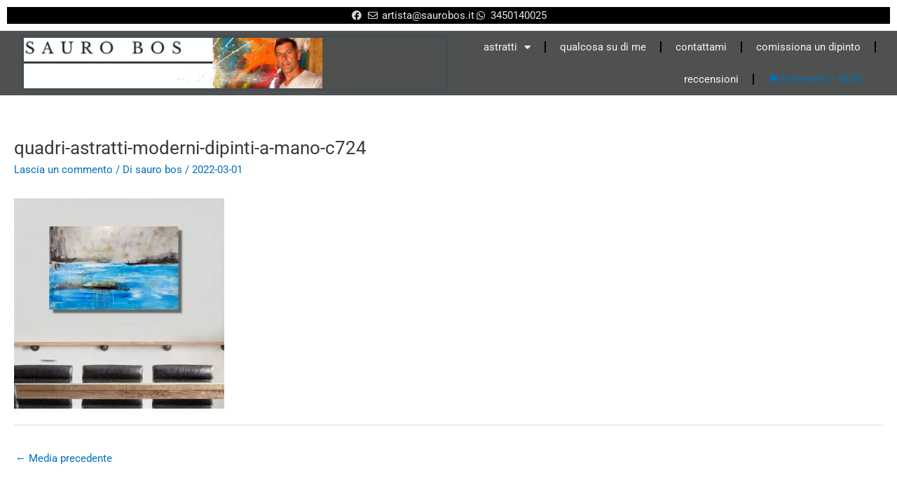

--- FILE ---
content_type: text/html; charset=UTF-8
request_url: https://www.saurobos.it/?attachment_id=15843
body_size: 27470
content:
<!DOCTYPE html><html lang="it-IT"><head><meta charset="UTF-8"><meta name="viewport" content="width=device-width, initial-scale=1"><link rel="profile" href="https://gmpg.org/xfn/11"><meta name='robots' content='index, follow, max-image-preview:large, max-snippet:-1, max-video-preview:-1' /> <style>img:is([sizes="auto" i], [sizes^="auto," i]) { contain-intrinsic-size: 3000px 1500px }</style> <!-- This site is optimized with the Yoast SEO plugin v26.3 - https://yoast.com/wordpress/plugins/seo/ --><title>quadri-astratti-moderni-dipinti-a-mano-c724 -</title><link rel="stylesheet" id="siteground-optimizer-combined-css-2d8087cec6ab638a02105ee34bc6ea3a" href="https://www.saurobos.it/wp-content/uploads/siteground-optimizer-assets/siteground-optimizer-combined-css-2d8087cec6ab638a02105ee34bc6ea3a.css" media="all" /><link rel="preload" href="https://www.saurobos.it/wp-content/uploads/siteground-optimizer-assets/siteground-optimizer-combined-css-2d8087cec6ab638a02105ee34bc6ea3a.css" as="style"><link rel="canonical" href="https://www.saurobos.it/" /><meta property="og:locale" content="it_IT" /><meta property="og:type" content="article" /><meta property="og:title" content="quadri-astratti-moderni-dipinti-a-mano-c724 -" /><meta property="og:url" content="https://www.saurobos.it/" /><meta property="article:modified_time" content="2022-03-01T14:46:41+00:00" /><meta property="og:image" content="https://www.saurobos.it" /><meta property="og:image:width" content="1140" /><meta property="og:image:height" content="1140" /><meta property="og:image:type" content="image/jpeg" /><meta name="twitter:card" content="summary_large_image" /> <script type="application/ld+json" class="yoast-schema-graph">{"@context":"https://schema.org","@graph":[{"@type":"WebPage","@id":"https://www.saurobos.it/","url":"https://www.saurobos.it/","name":"quadri-astratti-moderni-dipinti-a-mano-c724 -","isPartOf":{"@id":"https://www.saurobos.it/#website"},"primaryImageOfPage":{"@id":"https://www.saurobos.it/#primaryimage"},"image":{"@id":"https://www.saurobos.it/#primaryimage"},"thumbnailUrl":"https://www.saurobos.it/wp-content/uploads/2022/03/quadri-astratti-moderni-dipinti-a-mano-c724.jpg","datePublished":"2022-03-01T14:44:46+00:00","dateModified":"2022-03-01T14:46:41+00:00","breadcrumb":{"@id":"https://www.saurobos.it/#breadcrumb"},"inLanguage":"it-IT","potentialAction":[{"@type":"ReadAction","target":["https://www.saurobos.it/"]}]},{"@type":"ImageObject","inLanguage":"it-IT","@id":"https://www.saurobos.it/#primaryimage","url":"https://www.saurobos.it/wp-content/uploads/2022/03/quadri-astratti-moderni-dipinti-a-mano-c724.jpg","contentUrl":"https://www.saurobos.it/wp-content/uploads/2022/03/quadri-astratti-moderni-dipinti-a-mano-c724.jpg","width":1140,"height":1140,"caption":"quadri-astratti-moderni-dipinti-a-mano-c724"},{"@type":"BreadcrumbList","@id":"https://www.saurobos.it/#breadcrumb","itemListElement":[{"@type":"ListItem","position":1,"name":"Home","item":"https://www.saurobos.it/"},{"@type":"ListItem","position":2,"name":"quadro per soggiorno astratto fatto a mano-c724","item":"https://www.saurobos.it/prodotto/quadro-per-soggiorno-astratto-fatto-a-mano-c724/"},{"@type":"ListItem","position":3,"name":"quadri-astratti-moderni-dipinti-a-mano-c724"}]},{"@type":"WebSite","@id":"https://www.saurobos.it/#website","url":"https://www.saurobos.it/","name":"","description":"quadri astratti","potentialAction":[{"@type":"SearchAction","target":{"@type":"EntryPoint","urlTemplate":"https://www.saurobos.it/?s={search_term_string}"},"query-input":{"@type":"PropertyValueSpecification","valueRequired":true,"valueName":"search_term_string"}}],"inLanguage":"it-IT"}]}</script> <!-- / Yoast SEO plugin. --><link rel="alternate" type="application/rss+xml" title=" &raquo; Feed" href="https://www.saurobos.it/feed/" /><link rel="alternate" type="application/rss+xml" title=" &raquo; Feed dei commenti" href="https://www.saurobos.it/comments/feed/" /><link rel="alternate" type="application/rss+xml" title=" &raquo; quadri-astratti-moderni-dipinti-a-mano-c724 Feed dei commenti" href="https://www.saurobos.it/?attachment_id=15843/feed/" /> <style id='astra-theme-css-inline-css'> .ast-no-sidebar .entry-content .alignfull {margin-left: calc( -50vw + 50%);margin-right: calc( -50vw + 50%);max-width: 100vw;width: 100vw;}.ast-no-sidebar .entry-content .alignwide {margin-left: calc(-41vw + 50%);margin-right: calc(-41vw + 50%);max-width: unset;width: unset;}.ast-no-sidebar .entry-content .alignfull .alignfull,.ast-no-sidebar .entry-content .alignfull .alignwide,.ast-no-sidebar .entry-content .alignwide .alignfull,.ast-no-sidebar .entry-content .alignwide .alignwide,.ast-no-sidebar .entry-content .wp-block-column .alignfull,.ast-no-sidebar .entry-content .wp-block-column .alignwide{width: 100%;margin-left: auto;margin-right: auto;}.wp-block-gallery,.blocks-gallery-grid {margin: 0;}.wp-block-separator {max-width: 100px;}.wp-block-separator.is-style-wide,.wp-block-separator.is-style-dots {max-width: none;}.entry-content .has-2-columns .wp-block-column:first-child {padding-right: 10px;}.entry-content .has-2-columns .wp-block-column:last-child {padding-left: 10px;}@media (max-width: 782px) {.entry-content .wp-block-columns .wp-block-column {flex-basis: 100%;}.entry-content .has-2-columns .wp-block-column:first-child {padding-right: 0;}.entry-content .has-2-columns .wp-block-column:last-child {padding-left: 0;}}body .entry-content .wp-block-latest-posts {margin-left: 0;}body .entry-content .wp-block-latest-posts li {list-style: none;}.ast-no-sidebar .ast-container .entry-content .wp-block-latest-posts {margin-left: 0;}.ast-header-break-point .entry-content .alignwide {margin-left: auto;margin-right: auto;}.entry-content .blocks-gallery-item img {margin-bottom: auto;}.wp-block-pullquote {border-top: 4px solid #555d66;border-bottom: 4px solid #555d66;color: #40464d;}:root{--ast-post-nav-space:0;--ast-container-default-xlg-padding:6.67em;--ast-container-default-lg-padding:5.67em;--ast-container-default-slg-padding:4.34em;--ast-container-default-md-padding:3.34em;--ast-container-default-sm-padding:6.67em;--ast-container-default-xs-padding:2.4em;--ast-container-default-xxs-padding:1.4em;--ast-code-block-background:#EEEEEE;--ast-comment-inputs-background:#FAFAFA;--ast-normal-container-width:1795px;--ast-narrow-container-width:750px;--ast-blog-title-font-weight:normal;--ast-blog-meta-weight:inherit;}html{font-size:93.75%;}a,.page-title{color:var(--ast-global-color-0);}a:hover,a:focus{color:var(--ast-global-color-1);}body,button,input,select,textarea,.ast-button,.ast-custom-button{font-family:-apple-system,BlinkMacSystemFont,Segoe UI,Roboto,Oxygen-Sans,Ubuntu,Cantarell,Helvetica Neue,sans-serif;font-weight:inherit;font-size:15px;font-size:1rem;line-height:var(--ast-body-line-height,1.65em);}blockquote{color:var(--ast-global-color-3);}.site-title{font-size:35px;font-size:2.3333333333333rem;display:block;}.site-header .site-description{font-size:15px;font-size:1rem;display:none;}.entry-title{font-size:26px;font-size:1.7333333333333rem;}.archive .ast-article-post .ast-article-inner,.blog .ast-article-post .ast-article-inner,.archive .ast-article-post .ast-article-inner:hover,.blog .ast-article-post .ast-article-inner:hover{overflow:hidden;}h1,.entry-content h1{font-size:40px;font-size:2.6666666666667rem;line-height:1.4em;}h2,.entry-content h2{font-size:32px;font-size:2.1333333333333rem;line-height:1.3em;}h3,.entry-content h3{font-size:26px;font-size:1.7333333333333rem;line-height:1.3em;}h4,.entry-content h4{font-size:24px;font-size:1.6rem;line-height:1.2em;}h5,.entry-content h5{font-size:20px;font-size:1.3333333333333rem;line-height:1.2em;}h6,.entry-content h6{font-size:16px;font-size:1.0666666666667rem;line-height:1.25em;}::selection{background-color:var(--ast-global-color-0);color:#ffffff;}body,h1,.entry-title a,.entry-content h1,h2,.entry-content h2,h3,.entry-content h3,h4,.entry-content h4,h5,.entry-content h5,h6,.entry-content h6{color:var(--ast-global-color-3);}.tagcloud a:hover,.tagcloud a:focus,.tagcloud a.current-item{color:#ffffff;border-color:var(--ast-global-color-0);background-color:var(--ast-global-color-0);}input:focus,input[type="text"]:focus,input[type="email"]:focus,input[type="url"]:focus,input[type="password"]:focus,input[type="reset"]:focus,input[type="search"]:focus,textarea:focus{border-color:var(--ast-global-color-0);}input[type="radio"]:checked,input[type=reset],input[type="checkbox"]:checked,input[type="checkbox"]:hover:checked,input[type="checkbox"]:focus:checked,input[type=range]::-webkit-slider-thumb{border-color:var(--ast-global-color-0);background-color:var(--ast-global-color-0);box-shadow:none;}.site-footer a:hover + .post-count,.site-footer a:focus + .post-count{background:var(--ast-global-color-0);border-color:var(--ast-global-color-0);}.single .nav-links .nav-previous,.single .nav-links .nav-next{color:var(--ast-global-color-0);}.entry-meta,.entry-meta *{line-height:1.45;color:var(--ast-global-color-0);}.entry-meta a:not(.ast-button):hover,.entry-meta a:not(.ast-button):hover *,.entry-meta a:not(.ast-button):focus,.entry-meta a:not(.ast-button):focus *,.page-links > .page-link,.page-links .page-link:hover,.post-navigation a:hover{color:var(--ast-global-color-1);}#cat option,.secondary .calendar_wrap thead a,.secondary .calendar_wrap thead a:visited{color:var(--ast-global-color-0);}.secondary .calendar_wrap #today,.ast-progress-val span{background:var(--ast-global-color-0);}.secondary a:hover + .post-count,.secondary a:focus + .post-count{background:var(--ast-global-color-0);border-color:var(--ast-global-color-0);}.calendar_wrap #today > a{color:#ffffff;}.page-links .page-link,.single .post-navigation a{color:var(--ast-global-color-0);}.ast-search-menu-icon .search-form button.search-submit{padding:0 4px;}.ast-search-menu-icon form.search-form{padding-right:0;}.ast-header-search .ast-search-menu-icon.ast-dropdown-active .search-form,.ast-header-search .ast-search-menu-icon.ast-dropdown-active .search-field:focus{transition:all 0.2s;}.search-form input.search-field:focus{outline:none;}.widget-title,.widget .wp-block-heading{font-size:21px;font-size:1.4rem;color:var(--ast-global-color-3);}.ast-search-menu-icon.slide-search a:focus-visible:focus-visible,.astra-search-icon:focus-visible,#close:focus-visible,a:focus-visible,.ast-menu-toggle:focus-visible,.site .skip-link:focus-visible,.wp-block-loginout input:focus-visible,.wp-block-search.wp-block-search__button-inside .wp-block-search__inside-wrapper,.ast-header-navigation-arrow:focus-visible,.woocommerce .wc-proceed-to-checkout > .checkout-button:focus-visible,.woocommerce .woocommerce-MyAccount-navigation ul li a:focus-visible,.ast-orders-table__row .ast-orders-table__cell:focus-visible,.woocommerce .woocommerce-order-details .order-again > .button:focus-visible,.woocommerce .woocommerce-message a.button.wc-forward:focus-visible,.woocommerce #minus_qty:focus-visible,.woocommerce #plus_qty:focus-visible,a#ast-apply-coupon:focus-visible,.woocommerce .woocommerce-info a:focus-visible,.woocommerce .astra-shop-summary-wrap a:focus-visible,.woocommerce a.wc-forward:focus-visible,#ast-apply-coupon:focus-visible,.woocommerce-js .woocommerce-mini-cart-item a.remove:focus-visible,#close:focus-visible,.button.search-submit:focus-visible,#search_submit:focus,.normal-search:focus-visible,.ast-header-account-wrap:focus-visible,.woocommerce .ast-on-card-button.ast-quick-view-trigger:focus{outline-style:dotted;outline-color:inherit;outline-width:thin;}input:focus,input[type="text"]:focus,input[type="email"]:focus,input[type="url"]:focus,input[type="password"]:focus,input[type="reset"]:focus,input[type="search"]:focus,input[type="number"]:focus,textarea:focus,.wp-block-search__input:focus,[data-section="section-header-mobile-trigger"] .ast-button-wrap .ast-mobile-menu-trigger-minimal:focus,.ast-mobile-popup-drawer.active .menu-toggle-close:focus,.woocommerce-ordering select.orderby:focus,#ast-scroll-top:focus,#coupon_code:focus,.woocommerce-page #comment:focus,.woocommerce #reviews #respond input#submit:focus,.woocommerce a.add_to_cart_button:focus,.woocommerce .button.single_add_to_cart_button:focus,.woocommerce .woocommerce-cart-form button:focus,.woocommerce .woocommerce-cart-form__cart-item .quantity .qty:focus,.woocommerce .woocommerce-billing-fields .woocommerce-billing-fields__field-wrapper .woocommerce-input-wrapper > .input-text:focus,.woocommerce #order_comments:focus,.woocommerce #place_order:focus,.woocommerce .woocommerce-address-fields .woocommerce-address-fields__field-wrapper .woocommerce-input-wrapper > .input-text:focus,.woocommerce .woocommerce-MyAccount-content form button:focus,.woocommerce .woocommerce-MyAccount-content .woocommerce-EditAccountForm .woocommerce-form-row .woocommerce-Input.input-text:focus,.woocommerce .ast-woocommerce-container .woocommerce-pagination ul.page-numbers li a:focus,body #content .woocommerce form .form-row .select2-container--default .select2-selection--single:focus,#ast-coupon-code:focus,.woocommerce.woocommerce-js .quantity input[type=number]:focus,.woocommerce-js .woocommerce-mini-cart-item .quantity input[type=number]:focus,.woocommerce p#ast-coupon-trigger:focus{border-style:dotted;border-color:inherit;border-width:thin;}input{outline:none;}.woocommerce-js input[type=text]:focus,.woocommerce-js input[type=email]:focus,.woocommerce-js textarea:focus,input[type=number]:focus,.comments-area textarea#comment:focus,.comments-area textarea#comment:active,.comments-area .ast-comment-formwrap input[type="text"]:focus,.comments-area .ast-comment-formwrap input[type="text"]:active{outline-style:disable;outline-color:inherit;outline-width:thin;}.main-header-menu .menu-link,.ast-header-custom-item a{color:var(--ast-global-color-3);}.main-header-menu .menu-item:hover > .menu-link,.main-header-menu .menu-item:hover > .ast-menu-toggle,.main-header-menu .ast-masthead-custom-menu-items a:hover,.main-header-menu .menu-item.focus > .menu-link,.main-header-menu .menu-item.focus > .ast-menu-toggle,.main-header-menu .current-menu-item > .menu-link,.main-header-menu .current-menu-ancestor > .menu-link,.main-header-menu .current-menu-item > .ast-menu-toggle,.main-header-menu .current-menu-ancestor > .ast-menu-toggle{color:var(--ast-global-color-0);}.header-main-layout-3 .ast-main-header-bar-alignment{margin-right:auto;}.header-main-layout-2 .site-header-section-left .ast-site-identity{text-align:left;}.ast-logo-title-inline .site-logo-img{padding-right:1em;}.site-logo-img img{ transition:all 0.2s linear;}body .ast-oembed-container *{position:absolute;top:0;width:100%;height:100%;left:0;}body .wp-block-embed-pocket-casts .ast-oembed-container *{position:unset;}.ast-header-break-point .ast-mobile-menu-buttons-minimal.menu-toggle{background:transparent;color:var(--ast-global-color-0);}.ast-header-break-point .ast-mobile-menu-buttons-outline.menu-toggle{background:transparent;border:1px solid var(--ast-global-color-0);color:var(--ast-global-color-0);}.ast-header-break-point .ast-mobile-menu-buttons-fill.menu-toggle{background:var(--ast-global-color-0);}.ast-single-post-featured-section + article {margin-top: 2em;}.site-content .ast-single-post-featured-section img {width: 100%;overflow: hidden;object-fit: cover;}.ast-separate-container .site-content .ast-single-post-featured-section + article {margin-top: -80px;z-index: 9;position: relative;border-radius: 4px;}@media (min-width: 769px) {.ast-no-sidebar .site-content .ast-article-image-container--wide {margin-left: -120px;margin-right: -120px;max-width: unset;width: unset;}.ast-left-sidebar .site-content .ast-article-image-container--wide,.ast-right-sidebar .site-content .ast-article-image-container--wide {margin-left: -10px;margin-right: -10px;}.site-content .ast-article-image-container--full {margin-left: calc( -50vw + 50%);margin-right: calc( -50vw + 50%);max-width: 100vw;width: 100vw;}.ast-left-sidebar .site-content .ast-article-image-container--full,.ast-right-sidebar .site-content .ast-article-image-container--full {margin-left: -10px;margin-right: -10px;max-width: inherit;width: auto;}}.site > .ast-single-related-posts-container {margin-top: 0;}@media (min-width: 769px) {.ast-desktop .ast-container--narrow {max-width: var(--ast-narrow-container-width);margin: 0 auto;}}.footer-adv .footer-adv-overlay{border-top-style:solid;border-top-width:0;border-top-color:#7a7a7a;}@media( max-width: 420px ) {.single .nav-links .nav-previous,.single .nav-links .nav-next {width: 100%;text-align: center;}}.wp-block-buttons.aligncenter{justify-content:center;}@media (max-width:782px){.entry-content .wp-block-columns .wp-block-column{margin-left:0px;}}.wp-block-image.aligncenter{margin-left:auto;margin-right:auto;}.wp-block-table.aligncenter{margin-left:auto;margin-right:auto;}.wp-block-buttons .wp-block-button.is-style-outline .wp-block-button__link.wp-element-button,.ast-outline-button,.wp-block-uagb-buttons-child .uagb-buttons-repeater.ast-outline-button{border-top-width:2px;border-right-width:2px;border-bottom-width:2px;border-left-width:2px;font-family:inherit;font-weight:inherit;line-height:1em;}.wp-block-button .wp-block-button__link.wp-element-button.is-style-outline:not(.has-background),.wp-block-button.is-style-outline>.wp-block-button__link.wp-element-button:not(.has-background),.ast-outline-button{background-color:transparent;}.entry-content[data-ast-blocks-layout] > figure{margin-bottom:1em;}.review-rating{display:flex;align-items:center;order:2;}@media (max-width:768px){.ast-separate-container #primary,.ast-separate-container #secondary{padding:1.5em 0;}#primary,#secondary{padding:1.5em 0;margin:0;}.ast-left-sidebar #content > .ast-container{display:flex;flex-direction:column-reverse;width:100%;}.ast-separate-container .ast-article-post,.ast-separate-container .ast-article-single{padding:1.5em 2.14em;}.ast-author-box img.avatar{margin:20px 0 0 0;}}@media (min-width:769px){.ast-separate-container.ast-right-sidebar #primary,.ast-separate-container.ast-left-sidebar #primary{border:0;}.search-no-results.ast-separate-container #primary{margin-bottom:4em;}}.menu-toggle,button,.ast-button,.ast-custom-button,.button,input#submit,input[type="button"],input[type="submit"],input[type="reset"]{color:#ffffff;border-color:var(--ast-global-color-0);background-color:var(--ast-global-color-0);padding-top:10px;padding-right:40px;padding-bottom:10px;padding-left:40px;font-family:inherit;font-weight:inherit;}button:focus,.menu-toggle:hover,button:hover,.ast-button:hover,.ast-custom-button:hover .button:hover,.ast-custom-button:hover,input[type=reset]:hover,input[type=reset]:focus,input#submit:hover,input#submit:focus,input[type="button"]:hover,input[type="button"]:focus,input[type="submit"]:hover,input[type="submit"]:focus{color:#ffffff;background-color:var(--ast-global-color-1);border-color:var(--ast-global-color-1);}@media (max-width:768px){.ast-mobile-header-stack .main-header-bar .ast-search-menu-icon{display:inline-block;}.ast-header-break-point.ast-header-custom-item-outside .ast-mobile-header-stack .main-header-bar .ast-search-icon{margin:0;}.ast-comment-avatar-wrap img{max-width:2.5em;}.ast-comment-meta{padding:0 1.8888em 1.3333em;}.ast-separate-container .ast-comment-list li.depth-1{padding:1.5em 2.14em;}.ast-separate-container .comment-respond{padding:2em 2.14em;}}@media (min-width:544px){.ast-container{max-width:100%;}}@media (max-width:544px){.ast-separate-container .ast-article-post,.ast-separate-container .ast-article-single,.ast-separate-container .comments-title,.ast-separate-container .ast-archive-description{padding:1.5em 1em;}.ast-separate-container #content .ast-container{padding-left:0.54em;padding-right:0.54em;}.ast-separate-container .ast-comment-list .bypostauthor{padding:.5em;}.ast-search-menu-icon.ast-dropdown-active .search-field{width:170px;}.site-branding img,.site-header .site-logo-img .custom-logo-link img{max-width:100%;}} #ast-mobile-header .ast-site-header-cart-li a{pointer-events:none;}.ast-no-sidebar.ast-separate-container .entry-content .alignfull {margin-left: -6.67em;margin-right: -6.67em;width: auto;}@media (max-width: 1200px) {.ast-no-sidebar.ast-separate-container .entry-content .alignfull {margin-left: -2.4em;margin-right: -2.4em;}}@media (max-width: 768px) {.ast-no-sidebar.ast-separate-container .entry-content .alignfull {margin-left: -2.14em;margin-right: -2.14em;}}@media (max-width: 544px) {.ast-no-sidebar.ast-separate-container .entry-content .alignfull {margin-left: -1em;margin-right: -1em;}}.ast-no-sidebar.ast-separate-container .entry-content .alignwide {margin-left: -20px;margin-right: -20px;}.ast-no-sidebar.ast-separate-container .entry-content .wp-block-column .alignfull,.ast-no-sidebar.ast-separate-container .entry-content .wp-block-column .alignwide {margin-left: auto;margin-right: auto;width: 100%;}@media (max-width:768px){.site-title{display:block;}.site-header .site-description{display:none;}h1,.entry-content h1{font-size:30px;}h2,.entry-content h2{font-size:25px;}h3,.entry-content h3{font-size:20px;}}@media (max-width:544px){.site-title{display:block;}.site-header .site-description{display:none;}h1,.entry-content h1{font-size:30px;}h2,.entry-content h2{font-size:25px;}h3,.entry-content h3{font-size:20px;}}@media (max-width:768px){html{font-size:85.5%;}}@media (max-width:544px){html{font-size:85.5%;}}@media (min-width:769px){.ast-container{max-width:1835px;}}@font-face {font-family: "Astra";src: url(https://www.saurobos.it/wp-content/themes/astra/assets/fonts/astra.woff) format("woff"),url(https://www.saurobos.it/wp-content/themes/astra/assets/fonts/astra.ttf) format("truetype"),url(https://www.saurobos.it/wp-content/themes/astra/assets/fonts/astra.svg#astra) format("svg");font-weight: normal;font-style: normal;font-display: fallback;}@media (max-width:1490px) {.main-header-bar .main-header-bar-navigation{display:none;}}.ast-desktop .main-header-menu.submenu-with-border .sub-menu,.ast-desktop .main-header-menu.submenu-with-border .astra-full-megamenu-wrapper{border-color:var(--ast-global-color-0);}.ast-desktop .main-header-menu.submenu-with-border .sub-menu{border-top-width:4px;border-style:solid;}.ast-desktop .main-header-menu.submenu-with-border .sub-menu .sub-menu{top:-4px;}.ast-desktop .main-header-menu.submenu-with-border .sub-menu .menu-link,.ast-desktop .main-header-menu.submenu-with-border .children .menu-link{border-bottom-width:0px;border-style:solid;border-color:#eaeaea;}@media (min-width:769px){.main-header-menu .sub-menu .menu-item.ast-left-align-sub-menu:hover > .sub-menu,.main-header-menu .sub-menu .menu-item.ast-left-align-sub-menu.focus > .sub-menu{margin-left:-0px;}}.ast-small-footer{border-top-style:solid;border-top-width:1px;border-top-color:#7a7a7a;}.ast-small-footer-wrap{text-align:center;}.site .comments-area{padding-bottom:3em;}.ast-header-break-point.ast-header-custom-item-inside .main-header-bar .main-header-bar-navigation .ast-search-icon {display: none;}.ast-header-break-point.ast-header-custom-item-inside .main-header-bar .ast-search-menu-icon .search-form {padding: 0;display: block;overflow: hidden;}.ast-header-break-point .ast-header-custom-item .widget:last-child {margin-bottom: 1em;}.ast-header-custom-item .widget {margin: 0.5em;display: inline-block;vertical-align: middle;}.ast-header-custom-item .widget p {margin-bottom: 0;}.ast-header-custom-item .widget li {width: auto;}.ast-header-custom-item-inside .button-custom-menu-item .menu-link {display: none;}.ast-header-custom-item-inside.ast-header-break-point .button-custom-menu-item .ast-custom-button-link {display: none;}.ast-header-custom-item-inside.ast-header-break-point .button-custom-menu-item .menu-link {display: block;}.ast-header-break-point.ast-header-custom-item-outside .main-header-bar .ast-search-icon {margin-right: 1em;}.ast-header-break-point.ast-header-custom-item-inside .main-header-bar .ast-search-menu-icon .search-field,.ast-header-break-point.ast-header-custom-item-inside .main-header-bar .ast-search-menu-icon.ast-inline-search .search-field {width: 100%;padding-right: 5.5em;}.ast-header-break-point.ast-header-custom-item-inside .main-header-bar .ast-search-menu-icon .search-submit {display: block;position: absolute;height: 100%;top: 0;right: 0;padding: 0 1em;border-radius: 0;}.ast-header-break-point .ast-header-custom-item .ast-masthead-custom-menu-items {padding-left: 20px;padding-right: 20px;margin-bottom: 1em;margin-top: 1em;}.ast-header-custom-item-inside.ast-header-break-point .button-custom-menu-item {padding-left: 0;padding-right: 0;margin-top: 0;margin-bottom: 0;}.astra-icon-down_arrow::after {content: "\e900";font-family: Astra;}.astra-icon-close::after {content: "\e5cd";font-family: Astra;}.astra-icon-drag_handle::after {content: "\e25d";font-family: Astra;}.astra-icon-format_align_justify::after {content: "\e235";font-family: Astra;}.astra-icon-menu::after {content: "\e5d2";font-family: Astra;}.astra-icon-reorder::after {content: "\e8fe";font-family: Astra;}.astra-icon-search::after {content: "\e8b6";font-family: Astra;}.astra-icon-zoom_in::after {content: "\e56b";font-family: Astra;}.astra-icon-check-circle::after {content: "\e901";font-family: Astra;}.astra-icon-shopping-cart::after {content: "\f07a";font-family: Astra;}.astra-icon-shopping-bag::after {content: "\f290";font-family: Astra;}.astra-icon-shopping-basket::after {content: "\f291";font-family: Astra;}.astra-icon-circle-o::after {content: "\e903";font-family: Astra;}.astra-icon-certificate::after {content: "\e902";font-family: Astra;}blockquote {padding: 1.2em;}:root .has-ast-global-color-0-color{color:var(--ast-global-color-0);}:root .has-ast-global-color-0-background-color{background-color:var(--ast-global-color-0);}:root .wp-block-button .has-ast-global-color-0-color{color:var(--ast-global-color-0);}:root .wp-block-button .has-ast-global-color-0-background-color{background-color:var(--ast-global-color-0);}:root .has-ast-global-color-1-color{color:var(--ast-global-color-1);}:root .has-ast-global-color-1-background-color{background-color:var(--ast-global-color-1);}:root .wp-block-button .has-ast-global-color-1-color{color:var(--ast-global-color-1);}:root .wp-block-button .has-ast-global-color-1-background-color{background-color:var(--ast-global-color-1);}:root .has-ast-global-color-2-color{color:var(--ast-global-color-2);}:root .has-ast-global-color-2-background-color{background-color:var(--ast-global-color-2);}:root .wp-block-button .has-ast-global-color-2-color{color:var(--ast-global-color-2);}:root .wp-block-button .has-ast-global-color-2-background-color{background-color:var(--ast-global-color-2);}:root .has-ast-global-color-3-color{color:var(--ast-global-color-3);}:root .has-ast-global-color-3-background-color{background-color:var(--ast-global-color-3);}:root .wp-block-button .has-ast-global-color-3-color{color:var(--ast-global-color-3);}:root .wp-block-button .has-ast-global-color-3-background-color{background-color:var(--ast-global-color-3);}:root .has-ast-global-color-4-color{color:var(--ast-global-color-4);}:root .has-ast-global-color-4-background-color{background-color:var(--ast-global-color-4);}:root .wp-block-button .has-ast-global-color-4-color{color:var(--ast-global-color-4);}:root .wp-block-button .has-ast-global-color-4-background-color{background-color:var(--ast-global-color-4);}:root .has-ast-global-color-5-color{color:var(--ast-global-color-5);}:root .has-ast-global-color-5-background-color{background-color:var(--ast-global-color-5);}:root .wp-block-button .has-ast-global-color-5-color{color:var(--ast-global-color-5);}:root .wp-block-button .has-ast-global-color-5-background-color{background-color:var(--ast-global-color-5);}:root .has-ast-global-color-6-color{color:var(--ast-global-color-6);}:root .has-ast-global-color-6-background-color{background-color:var(--ast-global-color-6);}:root .wp-block-button .has-ast-global-color-6-color{color:var(--ast-global-color-6);}:root .wp-block-button .has-ast-global-color-6-background-color{background-color:var(--ast-global-color-6);}:root .has-ast-global-color-7-color{color:var(--ast-global-color-7);}:root .has-ast-global-color-7-background-color{background-color:var(--ast-global-color-7);}:root .wp-block-button .has-ast-global-color-7-color{color:var(--ast-global-color-7);}:root .wp-block-button .has-ast-global-color-7-background-color{background-color:var(--ast-global-color-7);}:root .has-ast-global-color-8-color{color:var(--ast-global-color-8);}:root .has-ast-global-color-8-background-color{background-color:var(--ast-global-color-8);}:root .wp-block-button .has-ast-global-color-8-color{color:var(--ast-global-color-8);}:root .wp-block-button .has-ast-global-color-8-background-color{background-color:var(--ast-global-color-8);}:root{--ast-global-color-0:#0170B9;--ast-global-color-1:#3a3a3a;--ast-global-color-2:#3a3a3a;--ast-global-color-3:#4B4F58;--ast-global-color-4:#F5F5F5;--ast-global-color-5:#FFFFFF;--ast-global-color-6:#E5E5E5;--ast-global-color-7:#424242;--ast-global-color-8:#000000;}:root {--ast-border-color : #dddddd;}#masthead .ast-container,.ast-header-breadcrumb .ast-container{max-width:100%;padding-left:35px;padding-right:35px;}@media (max-width:1490px){#masthead .ast-container,.ast-header-breadcrumb .ast-container{padding-left:20px;padding-right:20px;}}.ast-header-break-point.ast-header-custom-item-inside .main-header-bar .main-header-bar-navigation .ast-search-icon {display: none;}.ast-header-break-point.ast-header-custom-item-inside .main-header-bar .ast-search-menu-icon .search-form {padding: 0;display: block;overflow: hidden;}.ast-header-break-point .ast-header-custom-item .widget:last-child {margin-bottom: 1em;}.ast-header-custom-item .widget {margin: 0.5em;display: inline-block;vertical-align: middle;}.ast-header-custom-item .widget p {margin-bottom: 0;}.ast-header-custom-item .widget li {width: auto;}.ast-header-custom-item-inside .button-custom-menu-item .menu-link {display: none;}.ast-header-custom-item-inside.ast-header-break-point .button-custom-menu-item .ast-custom-button-link {display: none;}.ast-header-custom-item-inside.ast-header-break-point .button-custom-menu-item .menu-link {display: block;}.ast-header-break-point.ast-header-custom-item-outside .main-header-bar .ast-search-icon {margin-right: 1em;}.ast-header-break-point.ast-header-custom-item-inside .main-header-bar .ast-search-menu-icon .search-field,.ast-header-break-point.ast-header-custom-item-inside .main-header-bar .ast-search-menu-icon.ast-inline-search .search-field {width: 100%;padding-right: 5.5em;}.ast-header-break-point.ast-header-custom-item-inside .main-header-bar .ast-search-menu-icon .search-submit {display: block;position: absolute;height: 100%;top: 0;right: 0;padding: 0 1em;border-radius: 0;}.ast-header-break-point .ast-header-custom-item .ast-masthead-custom-menu-items {padding-left: 20px;padding-right: 20px;margin-bottom: 1em;margin-top: 1em;}.ast-header-custom-item-inside.ast-header-break-point .button-custom-menu-item {padding-left: 0;padding-right: 0;margin-top: 0;margin-bottom: 0;}.astra-icon-down_arrow::after {content: "\e900";font-family: Astra;}.astra-icon-close::after {content: "\e5cd";font-family: Astra;}.astra-icon-drag_handle::after {content: "\e25d";font-family: Astra;}.astra-icon-format_align_justify::after {content: "\e235";font-family: Astra;}.astra-icon-menu::after {content: "\e5d2";font-family: Astra;}.astra-icon-reorder::after {content: "\e8fe";font-family: Astra;}.astra-icon-search::after {content: "\e8b6";font-family: Astra;}.astra-icon-zoom_in::after {content: "\e56b";font-family: Astra;}.astra-icon-check-circle::after {content: "\e901";font-family: Astra;}.astra-icon-shopping-cart::after {content: "\f07a";font-family: Astra;}.astra-icon-shopping-bag::after {content: "\f290";font-family: Astra;}.astra-icon-shopping-basket::after {content: "\f291";font-family: Astra;}.astra-icon-circle-o::after {content: "\e903";font-family: Astra;}.astra-icon-certificate::after {content: "\e902";font-family: Astra;}blockquote {padding: 1.2em;}:root .has-ast-global-color-0-color{color:var(--ast-global-color-0);}:root .has-ast-global-color-0-background-color{background-color:var(--ast-global-color-0);}:root .wp-block-button .has-ast-global-color-0-color{color:var(--ast-global-color-0);}:root .wp-block-button .has-ast-global-color-0-background-color{background-color:var(--ast-global-color-0);}:root .has-ast-global-color-1-color{color:var(--ast-global-color-1);}:root .has-ast-global-color-1-background-color{background-color:var(--ast-global-color-1);}:root .wp-block-button .has-ast-global-color-1-color{color:var(--ast-global-color-1);}:root .wp-block-button .has-ast-global-color-1-background-color{background-color:var(--ast-global-color-1);}:root .has-ast-global-color-2-color{color:var(--ast-global-color-2);}:root .has-ast-global-color-2-background-color{background-color:var(--ast-global-color-2);}:root .wp-block-button .has-ast-global-color-2-color{color:var(--ast-global-color-2);}:root .wp-block-button .has-ast-global-color-2-background-color{background-color:var(--ast-global-color-2);}:root .has-ast-global-color-3-color{color:var(--ast-global-color-3);}:root .has-ast-global-color-3-background-color{background-color:var(--ast-global-color-3);}:root .wp-block-button .has-ast-global-color-3-color{color:var(--ast-global-color-3);}:root .wp-block-button .has-ast-global-color-3-background-color{background-color:var(--ast-global-color-3);}:root .has-ast-global-color-4-color{color:var(--ast-global-color-4);}:root .has-ast-global-color-4-background-color{background-color:var(--ast-global-color-4);}:root .wp-block-button .has-ast-global-color-4-color{color:var(--ast-global-color-4);}:root .wp-block-button .has-ast-global-color-4-background-color{background-color:var(--ast-global-color-4);}:root .has-ast-global-color-5-color{color:var(--ast-global-color-5);}:root .has-ast-global-color-5-background-color{background-color:var(--ast-global-color-5);}:root .wp-block-button .has-ast-global-color-5-color{color:var(--ast-global-color-5);}:root .wp-block-button .has-ast-global-color-5-background-color{background-color:var(--ast-global-color-5);}:root .has-ast-global-color-6-color{color:var(--ast-global-color-6);}:root .has-ast-global-color-6-background-color{background-color:var(--ast-global-color-6);}:root .wp-block-button .has-ast-global-color-6-color{color:var(--ast-global-color-6);}:root .wp-block-button .has-ast-global-color-6-background-color{background-color:var(--ast-global-color-6);}:root .has-ast-global-color-7-color{color:var(--ast-global-color-7);}:root .has-ast-global-color-7-background-color{background-color:var(--ast-global-color-7);}:root .wp-block-button .has-ast-global-color-7-color{color:var(--ast-global-color-7);}:root .wp-block-button .has-ast-global-color-7-background-color{background-color:var(--ast-global-color-7);}:root .has-ast-global-color-8-color{color:var(--ast-global-color-8);}:root .has-ast-global-color-8-background-color{background-color:var(--ast-global-color-8);}:root .wp-block-button .has-ast-global-color-8-color{color:var(--ast-global-color-8);}:root .wp-block-button .has-ast-global-color-8-background-color{background-color:var(--ast-global-color-8);}:root{--ast-global-color-0:#0170B9;--ast-global-color-1:#3a3a3a;--ast-global-color-2:#3a3a3a;--ast-global-color-3:#4B4F58;--ast-global-color-4:#F5F5F5;--ast-global-color-5:#FFFFFF;--ast-global-color-6:#E5E5E5;--ast-global-color-7:#424242;--ast-global-color-8:#000000;}:root {--ast-border-color : #dddddd;}#masthead .ast-container,.ast-header-breadcrumb .ast-container{max-width:100%;padding-left:35px;padding-right:35px;}@media (max-width:1490px){#masthead .ast-container,.ast-header-breadcrumb .ast-container{padding-left:20px;padding-right:20px;}}.ast-theme-transparent-header #masthead .site-logo-img .transparent-custom-logo .astra-logo-svg{width:150px;}.ast-theme-transparent-header #masthead .site-logo-img .transparent-custom-logo img{ max-width:150px; width:150px;}@media (max-width:768px){.ast-theme-transparent-header #masthead .site-logo-img .transparent-custom-logo .astra-logo-svg{width:120px;}.ast-theme-transparent-header #masthead .site-logo-img .transparent-custom-logo img{ max-width:120px; width:120px;}}@media (max-width:543px){.ast-theme-transparent-header #masthead .site-logo-img .transparent-custom-logo .astra-logo-svg{width:100px;}.ast-theme-transparent-header #masthead .site-logo-img .transparent-custom-logo img{ max-width:100px; width:100px;}}@media (min-width:768px){.transparent-custom-logo{display:none;}}@media (max-width:768px){.transparent-custom-logo{display:block;}}@media (max-width:768px){.ast-transparent-desktop-logo{display:none;}}@media (max-width:768px){.ast-theme-transparent-header #masthead{position:absolute;left:0;right:0;}.ast-theme-transparent-header .main-header-bar,.ast-theme-transparent-header.ast-header-break-point .main-header-bar{background:none;}body.elementor-editor-active.ast-theme-transparent-header #masthead,.fl-builder-edit .ast-theme-transparent-header #masthead,body.vc_editor.ast-theme-transparent-header #masthead,body.brz-ed.ast-theme-transparent-header #masthead{z-index:0;}.ast-header-break-point.ast-replace-site-logo-transparent.ast-theme-transparent-header .custom-mobile-logo-link{display:none;}.ast-header-break-point.ast-replace-site-logo-transparent.ast-theme-transparent-header .transparent-custom-logo{display:inline-block;}.ast-theme-transparent-header .ast-above-header,.ast-theme-transparent-header .ast-above-header.ast-above-header-bar{background-image:none;background-color:transparent;}.ast-theme-transparent-header .ast-below-header,.ast-theme-transparent-header .ast-below-header.ast-below-header-bar{background-image:none;background-color:transparent;}}@media (max-width:768px){.ast-theme-transparent-header.ast-header-break-point .main-header-bar{border-bottom-style:none;}}.ast-breadcrumbs .trail-browse,.ast-breadcrumbs .trail-items,.ast-breadcrumbs .trail-items li{display:inline-block;margin:0;padding:0;border:none;background:inherit;text-indent:0;text-decoration:none;}.ast-breadcrumbs .trail-browse{font-size:inherit;font-style:inherit;font-weight:inherit;color:inherit;}.ast-breadcrumbs .trail-items{list-style:none;}.trail-items li::after{padding:0 0.3em;content:"\00bb";}.trail-items li:last-of-type::after{display:none;}h1,.entry-content h1,h2,.entry-content h2,h3,.entry-content h3,h4,.entry-content h4,h5,.entry-content h5,h6,.entry-content h6{color:var(--ast-global-color-2);}.elementor-posts-container [CLASS*="ast-width-"]{width:100%;}.elementor-template-full-width .ast-container{display:block;}.elementor-screen-only,.screen-reader-text,.screen-reader-text span,.ui-helper-hidden-accessible{top:0 !important;}@media (max-width:544px){.elementor-element .elementor-wc-products .woocommerce[class*="columns-"] ul.products li.product{width:auto;margin:0;}.elementor-element .woocommerce .woocommerce-result-count{float:none;}}.ast-header-break-point .main-header-bar{border-bottom-width:1px;}@media (min-width:769px){.main-header-bar{border-bottom-width:1px;}}.main-header-menu .menu-item, #astra-footer-menu .menu-item, .main-header-bar .ast-masthead-custom-menu-items{-js-display:flex;display:flex;-webkit-box-pack:center;-webkit-justify-content:center;-moz-box-pack:center;-ms-flex-pack:center;justify-content:center;-webkit-box-orient:vertical;-webkit-box-direction:normal;-webkit-flex-direction:column;-moz-box-orient:vertical;-moz-box-direction:normal;-ms-flex-direction:column;flex-direction:column;}.main-header-menu > .menu-item > .menu-link, #astra-footer-menu > .menu-item > .menu-link{height:100%;-webkit-box-align:center;-webkit-align-items:center;-moz-box-align:center;-ms-flex-align:center;align-items:center;-js-display:flex;display:flex;}.ast-primary-menu-disabled .main-header-bar .ast-masthead-custom-menu-items{flex:unset;}.header-main-layout-1 .ast-flex.main-header-container, .header-main-layout-3 .ast-flex.main-header-container{-webkit-align-content:center;-ms-flex-line-pack:center;align-content:center;-webkit-box-align:center;-webkit-align-items:center;-moz-box-align:center;-ms-flex-align:center;align-items:center;}.main-header-menu .sub-menu .menu-item.menu-item-has-children > .menu-link:after{position:absolute;right:1em;top:50%;transform:translate(0,-50%) rotate(270deg);}.ast-header-break-point .main-header-bar .main-header-bar-navigation .page_item_has_children > .ast-menu-toggle::before, .ast-header-break-point .main-header-bar .main-header-bar-navigation .menu-item-has-children > .ast-menu-toggle::before, .ast-mobile-popup-drawer .main-header-bar-navigation .menu-item-has-children>.ast-menu-toggle::before, .ast-header-break-point .ast-mobile-header-wrap .main-header-bar-navigation .menu-item-has-children > .ast-menu-toggle::before{font-weight:bold;content:"\e900";font-family:Astra;text-decoration:inherit;display:inline-block;}.ast-header-break-point .main-navigation ul.sub-menu .menu-item .menu-link:before{content:"\e900";font-family:Astra;font-size:.65em;text-decoration:inherit;display:inline-block;transform:translate(0, -2px) rotateZ(270deg);margin-right:5px;}.widget_search .search-form:after{font-family:Astra;font-size:1.2em;font-weight:normal;content:"\e8b6";position:absolute;top:50%;right:15px;transform:translate(0, -50%);}.astra-search-icon::before{content:"\e8b6";font-family:Astra;font-style:normal;font-weight:normal;text-decoration:inherit;text-align:center;-webkit-font-smoothing:antialiased;-moz-osx-font-smoothing:grayscale;z-index:3;}.main-header-bar .main-header-bar-navigation .page_item_has_children > a:after, .main-header-bar .main-header-bar-navigation .menu-item-has-children > a:after, .menu-item-has-children .ast-header-navigation-arrow:after{content:"\e900";display:inline-block;font-family:Astra;font-size:.6rem;font-weight:bold;text-rendering:auto;-webkit-font-smoothing:antialiased;-moz-osx-font-smoothing:grayscale;margin-left:10px;line-height:normal;}.menu-item-has-children .sub-menu .ast-header-navigation-arrow:after{margin-left:0;}.ast-mobile-popup-drawer .main-header-bar-navigation .ast-submenu-expanded>.ast-menu-toggle::before{transform:rotateX(180deg);}.ast-header-break-point .main-header-bar-navigation .menu-item-has-children > .menu-link:after{display:none;}@media (min-width:769px){.ast-builder-menu .main-navigation > ul > li:last-child a{margin-right:0;}}.ast-separate-container .ast-article-inner{background-color:transparent;background-image:none;}.ast-separate-container .ast-article-post{background-color:var(--ast-global-color-5);}@media (max-width:768px){.ast-separate-container .ast-article-post{background-color:var(--ast-global-color-5);}}@media (max-width:544px){.ast-separate-container .ast-article-post{background-color:var(--ast-global-color-5);}}.ast-separate-container .ast-article-single:not(.ast-related-post), .woocommerce.ast-separate-container .ast-woocommerce-container, .ast-separate-container .error-404, .ast-separate-container .no-results, .single.ast-separate-container  .ast-author-meta, .ast-separate-container .related-posts-title-wrapper,.ast-separate-container .comments-count-wrapper, .ast-box-layout.ast-plain-container .site-content,.ast-padded-layout.ast-plain-container .site-content, .ast-separate-container .ast-archive-description, .ast-separate-container .comments-area .comment-respond, .ast-separate-container .comments-area .ast-comment-list li, .ast-separate-container .comments-area .comments-title{background-color:var(--ast-global-color-5);}@media (max-width:768px){.ast-separate-container .ast-article-single:not(.ast-related-post), .woocommerce.ast-separate-container .ast-woocommerce-container, .ast-separate-container .error-404, .ast-separate-container .no-results, .single.ast-separate-container  .ast-author-meta, .ast-separate-container .related-posts-title-wrapper,.ast-separate-container .comments-count-wrapper, .ast-box-layout.ast-plain-container .site-content,.ast-padded-layout.ast-plain-container .site-content, .ast-separate-container .ast-archive-description{background-color:var(--ast-global-color-5);}}@media (max-width:544px){.ast-separate-container .ast-article-single:not(.ast-related-post), .woocommerce.ast-separate-container .ast-woocommerce-container, .ast-separate-container .error-404, .ast-separate-container .no-results, .single.ast-separate-container  .ast-author-meta, .ast-separate-container .related-posts-title-wrapper,.ast-separate-container .comments-count-wrapper, .ast-box-layout.ast-plain-container .site-content,.ast-padded-layout.ast-plain-container .site-content, .ast-separate-container .ast-archive-description{background-color:var(--ast-global-color-5);}}.ast-separate-container.ast-two-container #secondary .widget{background-color:var(--ast-global-color-5);}@media (max-width:768px){.ast-separate-container.ast-two-container #secondary .widget{background-color:var(--ast-global-color-5);}}@media (max-width:544px){.ast-separate-container.ast-two-container #secondary .widget{background-color:var(--ast-global-color-5);}}:root{--e-global-color-astglobalcolor0:#0170B9;--e-global-color-astglobalcolor1:#3a3a3a;--e-global-color-astglobalcolor2:#3a3a3a;--e-global-color-astglobalcolor3:#4B4F58;--e-global-color-astglobalcolor4:#F5F5F5;--e-global-color-astglobalcolor5:#FFFFFF;--e-global-color-astglobalcolor6:#E5E5E5;--e-global-color-astglobalcolor7:#424242;--e-global-color-astglobalcolor8:#000000;}.comment-reply-title{font-size:24px;font-size:1.6rem;}.ast-comment-meta{line-height:1.666666667;color:var(--ast-global-color-0);font-size:12px;font-size:0.8rem;}.ast-comment-list #cancel-comment-reply-link{font-size:15px;font-size:1rem;}.comments-count-wrapper {padding: 2em 0;}.comments-count-wrapper .comments-title {font-weight: normal;word-wrap: break-word;}.ast-comment-list {margin: 0;word-wrap: break-word;padding-bottom: 0.5em;list-style: none;}.site-content article .comments-area {border-top: 1px solid var(--ast-single-post-border,var(--ast-border-color));}.ast-comment-list li {list-style: none;}.ast-comment-list li.depth-1 .ast-comment,.ast-comment-list li.depth-2 .ast-comment {border-bottom: 1px solid #eeeeee;}.ast-comment-list .comment-respond {padding: 1em 0;border-bottom: 1px solid #dddddd;}.ast-comment-list .comment-respond .comment-reply-title {margin-top: 0;padding-top: 0;}.ast-comment-list .comment-respond p {margin-bottom: .5em;}.ast-comment-list .ast-comment-edit-reply-wrap {-js-display: flex;display: flex;justify-content: flex-end;}.ast-comment-list .ast-edit-link {flex: 1;}.ast-comment-list .comment-awaiting-moderation {margin-bottom: 0;}.ast-comment {padding: 1em 0 ;}.ast-comment-avatar-wrap img {border-radius: 50%;}.ast-comment-content {clear: both;}.ast-comment-cite-wrap {text-align: left;}.ast-comment-cite-wrap cite {font-style: normal;}.comment-reply-title {padding-top: 1em;font-weight: normal;line-height: 1.65;}.ast-comment-meta {margin-bottom: 0.5em;}.comments-area {border-top: 1px solid #eeeeee;margin-top: 2em;}.comments-area .comment-form-comment {width: 100%;border: none;margin: 0;padding: 0;}.comments-area .comment-notes,.comments-area .comment-textarea,.comments-area .form-allowed-tags {margin-bottom: 1.5em;}.comments-area .form-submit {margin-bottom: 0;}.comments-area textarea#comment,.comments-area .ast-comment-formwrap input[type="text"] {width: 100%;border-radius: 0;vertical-align: middle;margin-bottom: 10px;}.comments-area .no-comments {margin-top: 0.5em;margin-bottom: 0.5em;}.comments-area p.logged-in-as {margin-bottom: 1em;}.ast-separate-container .comments-count-wrapper {background-color: #fff;padding: 2em 6.67em 0;}@media (max-width: 1200px) {.ast-separate-container .comments-count-wrapper {padding: 2em 3.34em;}}.ast-separate-container .comments-area {border-top: 0;}.ast-separate-container .ast-comment-list {padding-bottom: 0;}.ast-separate-container .ast-comment-list li {background-color: #fff;}.ast-separate-container .ast-comment-list li.depth-1 .children li {padding-bottom: 0;padding-top: 0;margin-bottom: 0;}.ast-separate-container .ast-comment-list li.depth-1 .ast-comment,.ast-separate-container .ast-comment-list li.depth-2 .ast-comment {border-bottom: 0;}.ast-separate-container .ast-comment-list .comment-respond {padding-top: 0;padding-bottom: 1em;background-color: transparent;}.ast-separate-container .ast-comment-list .pingback p {margin-bottom: 0;}.ast-separate-container .ast-comment-list .bypostauthor {padding: 2em;margin-bottom: 1em;}.ast-separate-container .ast-comment-list .bypostauthor li {background: transparent;margin-bottom: 0;padding: 0 0 0 2em;}.ast-separate-container .comment-reply-title {padding-top: 0;}.comment-content a {word-wrap: break-word;}.comment-form-legend {margin-bottom: unset;padding: 0 0.5em;}.ast-separate-container .ast-comment-list li.depth-1 {padding: 4em 6.67em;margin-bottom: 2em;}@media (max-width: 1200px) {.ast-separate-container .ast-comment-list li.depth-1 {padding: 3em 3.34em;}}.ast-separate-container .comment-respond {background-color: #fff;padding: 4em 6.67em;border-bottom: 0;}@media (max-width: 1200px) {.ast-separate-container .comment-respond {padding: 3em 2.34em;}}.ast-comment-list .children {margin-left: 2em;}@media (max-width: 992px) {.ast-comment-list .children {margin-left: 1em;}}.ast-comment-list #cancel-comment-reply-link {white-space: nowrap;font-size: 15px;font-size: 1rem;margin-left: 1em;}.ast-comment-avatar-wrap {float: left;clear: right;margin-right: 1.33333em;}.ast-comment-meta-wrap {float: left;clear: right;padding: 0 0 1.33333em;}.ast-comment-time .timendate,.ast-comment-time .reply {margin-right: 0.5em;}.comments-area #wp-comment-cookies-consent {margin-right: 10px;}.ast-page-builder-template .comments-area {padding-left: 20px;padding-right: 20px;margin-top: 0;margin-bottom: 2em;}.ast-separate-container .ast-comment-list .bypostauthor .bypostauthor {background: transparent;margin-bottom: 0;padding-right: 0;padding-bottom: 0;padding-top: 0;}@media (min-width:769px){.ast-separate-container .ast-comment-list li .comment-respond{padding-left:2.66666em;padding-right:2.66666em;}}@media (max-width:544px){.ast-separate-container .comments-count-wrapper{padding:1.5em 1em;}.ast-separate-container .ast-comment-list li.depth-1{padding:1.5em 1em;margin-bottom:1.5em;}.ast-separate-container .ast-comment-list .bypostauthor{padding:.5em;}.ast-separate-container .comment-respond{padding:1.5em 1em;}.ast-separate-container .ast-comment-list .bypostauthor li{padding:0 0 0 .5em;}.ast-comment-list .children{margin-left:0.66666em;}}@media (max-width:768px){.ast-comment-avatar-wrap img{max-width:2.5em;}.comments-area{margin-top:1.5em;}.ast-separate-container .comments-count-wrapper{padding:2em 2.14em;}.ast-separate-container .ast-comment-list li.depth-1{padding:1.5em 2.14em;}.ast-separate-container .comment-respond{padding:2em 2.14em;}}@media (max-width:768px){.ast-comment-avatar-wrap{margin-right:0.5em;}} </style> <style id='global-styles-inline-css'> :root{--wp--preset--aspect-ratio--square: 1;--wp--preset--aspect-ratio--4-3: 4/3;--wp--preset--aspect-ratio--3-4: 3/4;--wp--preset--aspect-ratio--3-2: 3/2;--wp--preset--aspect-ratio--2-3: 2/3;--wp--preset--aspect-ratio--16-9: 16/9;--wp--preset--aspect-ratio--9-16: 9/16;--wp--preset--color--black: #000000;--wp--preset--color--cyan-bluish-gray: #abb8c3;--wp--preset--color--white: #ffffff;--wp--preset--color--pale-pink: #f78da7;--wp--preset--color--vivid-red: #cf2e2e;--wp--preset--color--luminous-vivid-orange: #ff6900;--wp--preset--color--luminous-vivid-amber: #fcb900;--wp--preset--color--light-green-cyan: #7bdcb5;--wp--preset--color--vivid-green-cyan: #00d084;--wp--preset--color--pale-cyan-blue: #8ed1fc;--wp--preset--color--vivid-cyan-blue: #0693e3;--wp--preset--color--vivid-purple: #9b51e0;--wp--preset--color--ast-global-color-0: var(--ast-global-color-0);--wp--preset--color--ast-global-color-1: var(--ast-global-color-1);--wp--preset--color--ast-global-color-2: var(--ast-global-color-2);--wp--preset--color--ast-global-color-3: var(--ast-global-color-3);--wp--preset--color--ast-global-color-4: var(--ast-global-color-4);--wp--preset--color--ast-global-color-5: var(--ast-global-color-5);--wp--preset--color--ast-global-color-6: var(--ast-global-color-6);--wp--preset--color--ast-global-color-7: var(--ast-global-color-7);--wp--preset--color--ast-global-color-8: var(--ast-global-color-8);--wp--preset--gradient--vivid-cyan-blue-to-vivid-purple: linear-gradient(135deg,rgba(6,147,227,1) 0%,rgb(155,81,224) 100%);--wp--preset--gradient--light-green-cyan-to-vivid-green-cyan: linear-gradient(135deg,rgb(122,220,180) 0%,rgb(0,208,130) 100%);--wp--preset--gradient--luminous-vivid-amber-to-luminous-vivid-orange: linear-gradient(135deg,rgba(252,185,0,1) 0%,rgba(255,105,0,1) 100%);--wp--preset--gradient--luminous-vivid-orange-to-vivid-red: linear-gradient(135deg,rgba(255,105,0,1) 0%,rgb(207,46,46) 100%);--wp--preset--gradient--very-light-gray-to-cyan-bluish-gray: linear-gradient(135deg,rgb(238,238,238) 0%,rgb(169,184,195) 100%);--wp--preset--gradient--cool-to-warm-spectrum: linear-gradient(135deg,rgb(74,234,220) 0%,rgb(151,120,209) 20%,rgb(207,42,186) 40%,rgb(238,44,130) 60%,rgb(251,105,98) 80%,rgb(254,248,76) 100%);--wp--preset--gradient--blush-light-purple: linear-gradient(135deg,rgb(255,206,236) 0%,rgb(152,150,240) 100%);--wp--preset--gradient--blush-bordeaux: linear-gradient(135deg,rgb(254,205,165) 0%,rgb(254,45,45) 50%,rgb(107,0,62) 100%);--wp--preset--gradient--luminous-dusk: linear-gradient(135deg,rgb(255,203,112) 0%,rgb(199,81,192) 50%,rgb(65,88,208) 100%);--wp--preset--gradient--pale-ocean: linear-gradient(135deg,rgb(255,245,203) 0%,rgb(182,227,212) 50%,rgb(51,167,181) 100%);--wp--preset--gradient--electric-grass: linear-gradient(135deg,rgb(202,248,128) 0%,rgb(113,206,126) 100%);--wp--preset--gradient--midnight: linear-gradient(135deg,rgb(2,3,129) 0%,rgb(40,116,252) 100%);--wp--preset--font-size--small: 13px;--wp--preset--font-size--medium: 20px;--wp--preset--font-size--large: 36px;--wp--preset--font-size--x-large: 42px;--wp--preset--spacing--20: 0.44rem;--wp--preset--spacing--30: 0.67rem;--wp--preset--spacing--40: 1rem;--wp--preset--spacing--50: 1.5rem;--wp--preset--spacing--60: 2.25rem;--wp--preset--spacing--70: 3.38rem;--wp--preset--spacing--80: 5.06rem;--wp--preset--shadow--natural: 6px 6px 9px rgba(0, 0, 0, 0.2);--wp--preset--shadow--deep: 12px 12px 50px rgba(0, 0, 0, 0.4);--wp--preset--shadow--sharp: 6px 6px 0px rgba(0, 0, 0, 0.2);--wp--preset--shadow--outlined: 6px 6px 0px -3px rgba(255, 255, 255, 1), 6px 6px rgba(0, 0, 0, 1);--wp--preset--shadow--crisp: 6px 6px 0px rgba(0, 0, 0, 1);}:root { --wp--style--global--content-size: var(--wp--custom--ast-content-width-size);--wp--style--global--wide-size: var(--wp--custom--ast-wide-width-size); }:where(body) { margin: 0; }.wp-site-blocks > .alignleft { float: left; margin-right: 2em; }.wp-site-blocks > .alignright { float: right; margin-left: 2em; }.wp-site-blocks > .aligncenter { justify-content: center; margin-left: auto; margin-right: auto; }:where(.wp-site-blocks) > * { margin-block-start: 24px; margin-block-end: 0; }:where(.wp-site-blocks) > :first-child { margin-block-start: 0; }:where(.wp-site-blocks) > :last-child { margin-block-end: 0; }:root { --wp--style--block-gap: 24px; }:root :where(.is-layout-flow) > :first-child{margin-block-start: 0;}:root :where(.is-layout-flow) > :last-child{margin-block-end: 0;}:root :where(.is-layout-flow) > *{margin-block-start: 24px;margin-block-end: 0;}:root :where(.is-layout-constrained) > :first-child{margin-block-start: 0;}:root :where(.is-layout-constrained) > :last-child{margin-block-end: 0;}:root :where(.is-layout-constrained) > *{margin-block-start: 24px;margin-block-end: 0;}:root :where(.is-layout-flex){gap: 24px;}:root :where(.is-layout-grid){gap: 24px;}.is-layout-flow > .alignleft{float: left;margin-inline-start: 0;margin-inline-end: 2em;}.is-layout-flow > .alignright{float: right;margin-inline-start: 2em;margin-inline-end: 0;}.is-layout-flow > .aligncenter{margin-left: auto !important;margin-right: auto !important;}.is-layout-constrained > .alignleft{float: left;margin-inline-start: 0;margin-inline-end: 2em;}.is-layout-constrained > .alignright{float: right;margin-inline-start: 2em;margin-inline-end: 0;}.is-layout-constrained > .aligncenter{margin-left: auto !important;margin-right: auto !important;}.is-layout-constrained > :where(:not(.alignleft):not(.alignright):not(.alignfull)){max-width: var(--wp--style--global--content-size);margin-left: auto !important;margin-right: auto !important;}.is-layout-constrained > .alignwide{max-width: var(--wp--style--global--wide-size);}body .is-layout-flex{display: flex;}.is-layout-flex{flex-wrap: wrap;align-items: center;}.is-layout-flex > :is(*, div){margin: 0;}body .is-layout-grid{display: grid;}.is-layout-grid > :is(*, div){margin: 0;}body{padding-top: 0px;padding-right: 0px;padding-bottom: 0px;padding-left: 0px;}a:where(:not(.wp-element-button)){text-decoration: none;}:root :where(.wp-element-button, .wp-block-button__link){background-color: #32373c;border-width: 0;color: #fff;font-family: inherit;font-size: inherit;line-height: inherit;padding: calc(0.667em + 2px) calc(1.333em + 2px);text-decoration: none;}.has-black-color{color: var(--wp--preset--color--black) !important;}.has-cyan-bluish-gray-color{color: var(--wp--preset--color--cyan-bluish-gray) !important;}.has-white-color{color: var(--wp--preset--color--white) !important;}.has-pale-pink-color{color: var(--wp--preset--color--pale-pink) !important;}.has-vivid-red-color{color: var(--wp--preset--color--vivid-red) !important;}.has-luminous-vivid-orange-color{color: var(--wp--preset--color--luminous-vivid-orange) !important;}.has-luminous-vivid-amber-color{color: var(--wp--preset--color--luminous-vivid-amber) !important;}.has-light-green-cyan-color{color: var(--wp--preset--color--light-green-cyan) !important;}.has-vivid-green-cyan-color{color: var(--wp--preset--color--vivid-green-cyan) !important;}.has-pale-cyan-blue-color{color: var(--wp--preset--color--pale-cyan-blue) !important;}.has-vivid-cyan-blue-color{color: var(--wp--preset--color--vivid-cyan-blue) !important;}.has-vivid-purple-color{color: var(--wp--preset--color--vivid-purple) !important;}.has-ast-global-color-0-color{color: var(--wp--preset--color--ast-global-color-0) !important;}.has-ast-global-color-1-color{color: var(--wp--preset--color--ast-global-color-1) !important;}.has-ast-global-color-2-color{color: var(--wp--preset--color--ast-global-color-2) !important;}.has-ast-global-color-3-color{color: var(--wp--preset--color--ast-global-color-3) !important;}.has-ast-global-color-4-color{color: var(--wp--preset--color--ast-global-color-4) !important;}.has-ast-global-color-5-color{color: var(--wp--preset--color--ast-global-color-5) !important;}.has-ast-global-color-6-color{color: var(--wp--preset--color--ast-global-color-6) !important;}.has-ast-global-color-7-color{color: var(--wp--preset--color--ast-global-color-7) !important;}.has-ast-global-color-8-color{color: var(--wp--preset--color--ast-global-color-8) !important;}.has-black-background-color{background-color: var(--wp--preset--color--black) !important;}.has-cyan-bluish-gray-background-color{background-color: var(--wp--preset--color--cyan-bluish-gray) !important;}.has-white-background-color{background-color: var(--wp--preset--color--white) !important;}.has-pale-pink-background-color{background-color: var(--wp--preset--color--pale-pink) !important;}.has-vivid-red-background-color{background-color: var(--wp--preset--color--vivid-red) !important;}.has-luminous-vivid-orange-background-color{background-color: var(--wp--preset--color--luminous-vivid-orange) !important;}.has-luminous-vivid-amber-background-color{background-color: var(--wp--preset--color--luminous-vivid-amber) !important;}.has-light-green-cyan-background-color{background-color: var(--wp--preset--color--light-green-cyan) !important;}.has-vivid-green-cyan-background-color{background-color: var(--wp--preset--color--vivid-green-cyan) !important;}.has-pale-cyan-blue-background-color{background-color: var(--wp--preset--color--pale-cyan-blue) !important;}.has-vivid-cyan-blue-background-color{background-color: var(--wp--preset--color--vivid-cyan-blue) !important;}.has-vivid-purple-background-color{background-color: var(--wp--preset--color--vivid-purple) !important;}.has-ast-global-color-0-background-color{background-color: var(--wp--preset--color--ast-global-color-0) !important;}.has-ast-global-color-1-background-color{background-color: var(--wp--preset--color--ast-global-color-1) !important;}.has-ast-global-color-2-background-color{background-color: var(--wp--preset--color--ast-global-color-2) !important;}.has-ast-global-color-3-background-color{background-color: var(--wp--preset--color--ast-global-color-3) !important;}.has-ast-global-color-4-background-color{background-color: var(--wp--preset--color--ast-global-color-4) !important;}.has-ast-global-color-5-background-color{background-color: var(--wp--preset--color--ast-global-color-5) !important;}.has-ast-global-color-6-background-color{background-color: var(--wp--preset--color--ast-global-color-6) !important;}.has-ast-global-color-7-background-color{background-color: var(--wp--preset--color--ast-global-color-7) !important;}.has-ast-global-color-8-background-color{background-color: var(--wp--preset--color--ast-global-color-8) !important;}.has-black-border-color{border-color: var(--wp--preset--color--black) !important;}.has-cyan-bluish-gray-border-color{border-color: var(--wp--preset--color--cyan-bluish-gray) !important;}.has-white-border-color{border-color: var(--wp--preset--color--white) !important;}.has-pale-pink-border-color{border-color: var(--wp--preset--color--pale-pink) !important;}.has-vivid-red-border-color{border-color: var(--wp--preset--color--vivid-red) !important;}.has-luminous-vivid-orange-border-color{border-color: var(--wp--preset--color--luminous-vivid-orange) !important;}.has-luminous-vivid-amber-border-color{border-color: var(--wp--preset--color--luminous-vivid-amber) !important;}.has-light-green-cyan-border-color{border-color: var(--wp--preset--color--light-green-cyan) !important;}.has-vivid-green-cyan-border-color{border-color: var(--wp--preset--color--vivid-green-cyan) !important;}.has-pale-cyan-blue-border-color{border-color: var(--wp--preset--color--pale-cyan-blue) !important;}.has-vivid-cyan-blue-border-color{border-color: var(--wp--preset--color--vivid-cyan-blue) !important;}.has-vivid-purple-border-color{border-color: var(--wp--preset--color--vivid-purple) !important;}.has-ast-global-color-0-border-color{border-color: var(--wp--preset--color--ast-global-color-0) !important;}.has-ast-global-color-1-border-color{border-color: var(--wp--preset--color--ast-global-color-1) !important;}.has-ast-global-color-2-border-color{border-color: var(--wp--preset--color--ast-global-color-2) !important;}.has-ast-global-color-3-border-color{border-color: var(--wp--preset--color--ast-global-color-3) !important;}.has-ast-global-color-4-border-color{border-color: var(--wp--preset--color--ast-global-color-4) !important;}.has-ast-global-color-5-border-color{border-color: var(--wp--preset--color--ast-global-color-5) !important;}.has-ast-global-color-6-border-color{border-color: var(--wp--preset--color--ast-global-color-6) !important;}.has-ast-global-color-7-border-color{border-color: var(--wp--preset--color--ast-global-color-7) !important;}.has-ast-global-color-8-border-color{border-color: var(--wp--preset--color--ast-global-color-8) !important;}.has-vivid-cyan-blue-to-vivid-purple-gradient-background{background: var(--wp--preset--gradient--vivid-cyan-blue-to-vivid-purple) !important;}.has-light-green-cyan-to-vivid-green-cyan-gradient-background{background: var(--wp--preset--gradient--light-green-cyan-to-vivid-green-cyan) !important;}.has-luminous-vivid-amber-to-luminous-vivid-orange-gradient-background{background: var(--wp--preset--gradient--luminous-vivid-amber-to-luminous-vivid-orange) !important;}.has-luminous-vivid-orange-to-vivid-red-gradient-background{background: var(--wp--preset--gradient--luminous-vivid-orange-to-vivid-red) !important;}.has-very-light-gray-to-cyan-bluish-gray-gradient-background{background: var(--wp--preset--gradient--very-light-gray-to-cyan-bluish-gray) !important;}.has-cool-to-warm-spectrum-gradient-background{background: var(--wp--preset--gradient--cool-to-warm-spectrum) !important;}.has-blush-light-purple-gradient-background{background: var(--wp--preset--gradient--blush-light-purple) !important;}.has-blush-bordeaux-gradient-background{background: var(--wp--preset--gradient--blush-bordeaux) !important;}.has-luminous-dusk-gradient-background{background: var(--wp--preset--gradient--luminous-dusk) !important;}.has-pale-ocean-gradient-background{background: var(--wp--preset--gradient--pale-ocean) !important;}.has-electric-grass-gradient-background{background: var(--wp--preset--gradient--electric-grass) !important;}.has-midnight-gradient-background{background: var(--wp--preset--gradient--midnight) !important;}.has-small-font-size{font-size: var(--wp--preset--font-size--small) !important;}.has-medium-font-size{font-size: var(--wp--preset--font-size--medium) !important;}.has-large-font-size{font-size: var(--wp--preset--font-size--large) !important;}.has-x-large-font-size{font-size: var(--wp--preset--font-size--x-large) !important;}
:root :where(.wp-block-pullquote){font-size: 1.5em;line-height: 1.6;} </style> <style id='wpmenucart-icons-inline-css'> @font-face{font-family:WPMenuCart;src:url(https://www.saurobos.it/wp-content/plugins/woocommerce-menu-bar-cart/assets/fonts/WPMenuCart.eot);src:url(https://www.saurobos.it/wp-content/plugins/woocommerce-menu-bar-cart/assets/fonts/WPMenuCart.eot?#iefix) format('embedded-opentype'),url(https://www.saurobos.it/wp-content/plugins/woocommerce-menu-bar-cart/assets/fonts/WPMenuCart.woff2) format('woff2'),url(https://www.saurobos.it/wp-content/plugins/woocommerce-menu-bar-cart/assets/fonts/WPMenuCart.woff) format('woff'),url(https://www.saurobos.it/wp-content/plugins/woocommerce-menu-bar-cart/assets/fonts/WPMenuCart.ttf) format('truetype'),url(https://www.saurobos.it/wp-content/plugins/woocommerce-menu-bar-cart/assets/fonts/WPMenuCart.svg#WPMenuCart) format('svg');font-weight:400;font-style:normal;font-display:swap} </style><link rel='stylesheet' id='woocommerce-smallscreen-css' href='https://www.saurobos.it/wp-content/themes/astra/assets/css/minified/compatibility/woocommerce/woocommerce-smallscreen.min.css' media='only screen and (max-width: 768px)' /> <style id='woocommerce-general-inline-css'> .woocommerce .woocommerce-result-count, .woocommerce-page .woocommerce-result-count {
 float: left;
 }
 .woocommerce .woocommerce-ordering {
 float: right;
 margin-bottom: 2.5em;
 } 
 .woocommerce-js a.button, .woocommerce button.button, .woocommerce input.button, .woocommerce #respond input#submit {
 font-size: 100%;
 line-height: 1;
 text-decoration: none;
 overflow: visible;
 padding: 0.5em 0.75em;
 font-weight: 700;
 border-radius: 3px;
 color: $secondarytext;
 background-color: $secondary;
 border: 0;
 }
 .woocommerce-js a.button:hover, .woocommerce button.button:hover, .woocommerce input.button:hover, .woocommerce #respond input#submit:hover {
 background-color: #dad8da;
 background-image: none;
 color: #515151;
 }
 #customer_details h3:not(.elementor-widget-woocommerce-checkout-page h3){font-size:1.2rem;padding:20px 0 14px;margin:0 0 20px;border-bottom:1px solid var(--ast-border-color);font-weight:700;}form #order_review_heading:not(.elementor-widget-woocommerce-checkout-page #order_review_heading){border-width:2px 2px 0 2px;border-style:solid;font-size:1.2rem;margin:0;padding:1.5em 1.5em 1em;border-color:var(--ast-border-color);font-weight:700;}.woocommerce-Address h3, .cart-collaterals h2{font-size:1.2rem;padding:.7em 1em;}.woocommerce-cart .cart-collaterals .cart_totals>h2{font-weight:700;}form #order_review:not(.elementor-widget-woocommerce-checkout-page #order_review){padding:0 2em;border-width:0 2px 2px;border-style:solid;border-color:var(--ast-border-color);}ul#shipping_method li:not(.elementor-widget-woocommerce-cart #shipping_method li){margin:0;padding:0.25em 0 0.25em 22px;text-indent:-22px;list-style:none outside;}.woocommerce span.onsale, .wc-block-grid__product .wc-block-grid__product-onsale{background-color:var(--ast-global-color-0);color:#ffffff;}.woocommerce-message, .woocommerce-info{border-top-color:var(--ast-global-color-0);}.woocommerce-message::before,.woocommerce-info::before{color:var(--ast-global-color-0);}.woocommerce ul.products li.product .price, .woocommerce div.product p.price, .woocommerce div.product span.price, .widget_layered_nav_filters ul li.chosen a, .woocommerce-page ul.products li.product .ast-woo-product-category, .wc-layered-nav-rating a{color:var(--ast-global-color-3);}.woocommerce nav.woocommerce-pagination ul,.woocommerce nav.woocommerce-pagination ul li{border-color:var(--ast-global-color-0);}.woocommerce nav.woocommerce-pagination ul li a:focus, .woocommerce nav.woocommerce-pagination ul li a:hover, .woocommerce nav.woocommerce-pagination ul li span.current{background:var(--ast-global-color-0);color:#ffffff;}.woocommerce-MyAccount-navigation-link.is-active a{color:var(--ast-global-color-1);}.woocommerce .widget_price_filter .ui-slider .ui-slider-range, .woocommerce .widget_price_filter .ui-slider .ui-slider-handle{background-color:var(--ast-global-color-0);}.woocommerce .star-rating, .woocommerce .comment-form-rating .stars a, .woocommerce .star-rating::before{color:var(--ast-global-color-3);}.woocommerce div.product .woocommerce-tabs ul.tabs li.active:before,  .woocommerce div.ast-product-tabs-layout-vertical .woocommerce-tabs ul.tabs li:hover::before{background:var(--ast-global-color-0);}.ast-site-header-cart a{color:var(--ast-global-color-3);}.ast-site-header-cart a:focus, .ast-site-header-cart a:hover, .ast-site-header-cart .current-menu-item a{color:var(--ast-global-color-0);}.ast-cart-menu-wrap .count, .ast-cart-menu-wrap .count:after{border-color:var(--ast-global-color-0);color:var(--ast-global-color-0);}.ast-cart-menu-wrap:hover .count{color:#ffffff;background-color:var(--ast-global-color-0);}.ast-site-header-cart .widget_shopping_cart .total .woocommerce-Price-amount{color:var(--ast-global-color-0);}.woocommerce a.remove:hover, .ast-woocommerce-cart-menu .main-header-menu .woocommerce-custom-menu-item .menu-item:hover > .menu-link.remove:hover{color:var(--ast-global-color-0);border-color:var(--ast-global-color-0);background-color:#ffffff;}.ast-site-header-cart .widget_shopping_cart .buttons .button.checkout, .woocommerce .widget_shopping_cart .woocommerce-mini-cart__buttons .checkout.wc-forward{color:#ffffff;border-color:var(--ast-global-color-1);background-color:var(--ast-global-color-1);}.site-header .ast-site-header-cart-data .button.wc-forward, .site-header .ast-site-header-cart-data .button.wc-forward:hover{color:#ffffff;}.below-header-user-select .ast-site-header-cart .widget, .ast-above-header-section .ast-site-header-cart .widget a, .below-header-user-select .ast-site-header-cart .widget_shopping_cart a{color:var(--ast-global-color-3);}.below-header-user-select .ast-site-header-cart .widget_shopping_cart a:hover, .ast-above-header-section .ast-site-header-cart .widget_shopping_cart a:hover, .below-header-user-select .ast-site-header-cart .widget_shopping_cart a.remove:hover, .ast-above-header-section .ast-site-header-cart .widget_shopping_cart a.remove:hover{color:var(--ast-global-color-0);}.woocommerce .woocommerce-cart-form button[name="update_cart"]:disabled{color:#ffffff;}.woocommerce #content table.cart .button[name="apply_coupon"], .woocommerce-page #content table.cart .button[name="apply_coupon"]{padding:10px 40px;}.woocommerce table.cart td.actions .button, .woocommerce #content table.cart td.actions .button, .woocommerce-page table.cart td.actions .button, .woocommerce-page #content table.cart td.actions .button{line-height:1;border-width:1px;border-style:solid;}.woocommerce ul.products li.product .button, .woocommerce-page ul.products li.product .button{line-height:1.3;}.woocommerce-js a.button, .woocommerce button.button, .woocommerce .woocommerce-message a.button, .woocommerce #respond input#submit.alt, .woocommerce-js a.button.alt, .woocommerce button.button.alt, .woocommerce input.button.alt, .woocommerce input.button,.woocommerce input.button:disabled, .woocommerce input.button:disabled[disabled], .woocommerce input.button:disabled:hover, .woocommerce input.button:disabled[disabled]:hover, .woocommerce #respond input#submit, .woocommerce button.button.alt.disabled, .wc-block-grid__products .wc-block-grid__product .wp-block-button__link, .wc-block-grid__product-onsale{color:#ffffff;border-color:var(--ast-global-color-0);background-color:var(--ast-global-color-0);}.woocommerce-js a.button:hover, .woocommerce button.button:hover, .woocommerce .woocommerce-message a.button:hover,.woocommerce #respond input#submit:hover,.woocommerce #respond input#submit.alt:hover, .woocommerce-js a.button.alt:hover, .woocommerce button.button.alt:hover, .woocommerce input.button.alt:hover, .woocommerce input.button:hover, .woocommerce button.button.alt.disabled:hover, .wc-block-grid__products .wc-block-grid__product .wp-block-button__link:hover{color:#ffffff;border-color:var(--ast-global-color-1);background-color:var(--ast-global-color-1);}.woocommerce-js a.button, .woocommerce button.button, .woocommerce .woocommerce-message a.button, .woocommerce #respond input#submit.alt, .woocommerce-js a.button.alt, .woocommerce button.button.alt, .woocommerce input.button.alt, .woocommerce input.button,.woocommerce-cart table.cart td.actions .button, .woocommerce form.checkout_coupon .button, .woocommerce #respond input#submit, .wc-block-grid__products .wc-block-grid__product .wp-block-button__link{padding-top:10px;padding-right:40px;padding-bottom:10px;padding-left:40px;}.woocommerce ul.products li.product a, .woocommerce-js a.button:hover, .woocommerce button.button:hover, .woocommerce input.button:hover, .woocommerce #respond input#submit:hover{text-decoration:none;}.woocommerce .up-sells h2, .woocommerce .related.products h2, .woocommerce .woocommerce-tabs h2{font-size:1.5rem;}.woocommerce h2, .woocommerce-account h2{font-size:1.625rem;}.woocommerce ul.product-categories > li ul li:before{content:"\e900";padding:0 5px 0 5px;display:inline-block;font-family:Astra;transform:rotate(-90deg);font-size:0.7rem;}.ast-site-header-cart i.astra-icon:before{font-family:Astra;}.ast-icon-shopping-cart:before{content:"\f07a";}.ast-icon-shopping-bag:before{content:"\f290";}.ast-icon-shopping-basket:before{content:"\f291";}.ast-icon-shopping-cart svg{height:.82em;}.ast-icon-shopping-bag svg{height:1em;width:1em;}.ast-icon-shopping-basket svg{height:1.15em;width:1.2em;}.ast-site-header-cart.ast-menu-cart-outline .ast-addon-cart-wrap, .ast-site-header-cart.ast-menu-cart-fill .ast-addon-cart-wrap {line-height:1;}.ast-site-header-cart.ast-menu-cart-fill i.astra-icon{ font-size:1.1em;}li.woocommerce-custom-menu-item .ast-site-header-cart i.astra-icon:after{ padding-left:2px;}.ast-hfb-header .ast-addon-cart-wrap{ padding:0.4em;}.ast-header-break-point.ast-header-custom-item-outside .ast-woo-header-cart-info-wrap{ display:none;}.ast-site-header-cart i.astra-icon:after{ background:var(--ast-global-color-0);}@media (min-width:545px) and (max-width:768px){.woocommerce.tablet-columns-6 ul.products li.product, .woocommerce-page.tablet-columns-6 ul.products li.product{width:calc(16.66% - 16.66px);}.woocommerce.tablet-columns-5 ul.products li.product, .woocommerce-page.tablet-columns-5 ul.products li.product{width:calc(20% - 16px);}.woocommerce.tablet-columns-4 ul.products li.product, .woocommerce-page.tablet-columns-4 ul.products li.product{width:calc(25% - 15px);}.woocommerce.tablet-columns-3 ul.products li.product, .woocommerce-page.tablet-columns-3 ul.products li.product{width:calc(33.33% - 14px);}.woocommerce.tablet-columns-2 ul.products li.product, .woocommerce-page.tablet-columns-2 ul.products li.product{width:calc(50% - 10px);}.woocommerce.tablet-columns-1 ul.products li.product, .woocommerce-page.tablet-columns-1 ul.products li.product{width:100%;}.woocommerce div.product .related.products ul.products li.product{width:calc(33.33% - 14px);}}@media (min-width:545px) and (max-width:768px){.woocommerce[class*="columns-"].columns-3 > ul.products li.product, .woocommerce[class*="columns-"].columns-4 > ul.products li.product, .woocommerce[class*="columns-"].columns-5 > ul.products li.product, .woocommerce[class*="columns-"].columns-6 > ul.products li.product{width:calc(33.33% - 14px);margin-right:20px;}.woocommerce[class*="columns-"].columns-3 > ul.products li.product:nth-child(3n), .woocommerce[class*="columns-"].columns-4 > ul.products li.product:nth-child(3n), .woocommerce[class*="columns-"].columns-5 > ul.products li.product:nth-child(3n), .woocommerce[class*="columns-"].columns-6 > ul.products li.product:nth-child(3n){margin-right:0;clear:right;}.woocommerce[class*="columns-"].columns-3 > ul.products li.product:nth-child(3n+1), .woocommerce[class*="columns-"].columns-4 > ul.products li.product:nth-child(3n+1), .woocommerce[class*="columns-"].columns-5 > ul.products li.product:nth-child(3n+1), .woocommerce[class*="columns-"].columns-6 > ul.products li.product:nth-child(3n+1){clear:left;}.woocommerce[class*="columns-"] ul.products li.product:nth-child(n), .woocommerce-page[class*="columns-"] ul.products li.product:nth-child(n){margin-right:20px;clear:none;}.woocommerce.tablet-columns-2 ul.products li.product:nth-child(2n), .woocommerce-page.tablet-columns-2 ul.products li.product:nth-child(2n), .woocommerce.tablet-columns-3 ul.products li.product:nth-child(3n), .woocommerce-page.tablet-columns-3 ul.products li.product:nth-child(3n), .woocommerce.tablet-columns-4 ul.products li.product:nth-child(4n), .woocommerce-page.tablet-columns-4 ul.products li.product:nth-child(4n), .woocommerce.tablet-columns-5 ul.products li.product:nth-child(5n), .woocommerce-page.tablet-columns-5 ul.products li.product:nth-child(5n), .woocommerce.tablet-columns-6 ul.products li.product:nth-child(6n), .woocommerce-page.tablet-columns-6 ul.products li.product:nth-child(6n){margin-right:0;clear:right;}.woocommerce.tablet-columns-2 ul.products li.product:nth-child(2n+1), .woocommerce-page.tablet-columns-2 ul.products li.product:nth-child(2n+1), .woocommerce.tablet-columns-3 ul.products li.product:nth-child(3n+1), .woocommerce-page.tablet-columns-3 ul.products li.product:nth-child(3n+1), .woocommerce.tablet-columns-4 ul.products li.product:nth-child(4n+1), .woocommerce-page.tablet-columns-4 ul.products li.product:nth-child(4n+1), .woocommerce.tablet-columns-5 ul.products li.product:nth-child(5n+1), .woocommerce-page.tablet-columns-5 ul.products li.product:nth-child(5n+1), .woocommerce.tablet-columns-6 ul.products li.product:nth-child(6n+1), .woocommerce-page.tablet-columns-6 ul.products li.product:nth-child(6n+1){clear:left;}.woocommerce div.product .related.products ul.products li.product:nth-child(3n), .woocommerce-page.tablet-columns-1 .site-main ul.products li.product{margin-right:0;clear:right;}.woocommerce div.product .related.products ul.products li.product:nth-child(3n+1){clear:left;}}@media (min-width:769px){.woocommerce form.checkout_coupon{width:50%;}.woocommerce #reviews #comments{float:left;}.woocommerce #reviews #review_form_wrapper{float:right;}}@media (max-width:768px){.ast-header-break-point.ast-woocommerce-cart-menu .header-main-layout-1.ast-mobile-header-stack.ast-no-menu-items .ast-site-header-cart, .ast-header-break-point.ast-woocommerce-cart-menu .header-main-layout-3.ast-mobile-header-stack.ast-no-menu-items .ast-site-header-cart{padding-right:0;padding-left:0;}.ast-header-break-point.ast-woocommerce-cart-menu .header-main-layout-1.ast-mobile-header-stack .main-header-bar{text-align:center;}.ast-header-break-point.ast-woocommerce-cart-menu .header-main-layout-1.ast-mobile-header-stack .ast-site-header-cart, .ast-header-break-point.ast-woocommerce-cart-menu .header-main-layout-1.ast-mobile-header-stack .ast-mobile-menu-buttons{display:inline-block;}.ast-header-break-point.ast-woocommerce-cart-menu .header-main-layout-2.ast-mobile-header-inline .site-branding{flex:auto;}.ast-header-break-point.ast-woocommerce-cart-menu .header-main-layout-3.ast-mobile-header-stack .site-branding{flex:0 0 100%;}.ast-header-break-point.ast-woocommerce-cart-menu .header-main-layout-3.ast-mobile-header-stack .main-header-container{display:flex;justify-content:center;}.woocommerce-cart .woocommerce-shipping-calculator .button{width:100%;}.woocommerce div.product div.images, .woocommerce div.product div.summary, .woocommerce #content div.product div.images, .woocommerce #content div.product div.summary, .woocommerce-page div.product div.images, .woocommerce-page div.product div.summary, .woocommerce-page #content div.product div.images, .woocommerce-page #content div.product div.summary{float:none;width:100%;}.woocommerce-cart table.cart td.actions .ast-return-to-shop{display:block;text-align:center;margin-top:1em;}}@media (max-width:544px){.ast-separate-container .ast-woocommerce-container{padding:.54em 1em 1.33333em;}.woocommerce-message, .woocommerce-error, .woocommerce-info{display:flex;flex-wrap:wrap;}.woocommerce-message a.button, .woocommerce-error a.button, .woocommerce-info a.button{order:1;margin-top:.5em;}.woocommerce .woocommerce-ordering, .woocommerce-page .woocommerce-ordering{float:none;margin-bottom:2em;}.woocommerce table.cart td.actions .button, .woocommerce #content table.cart td.actions .button, .woocommerce-page table.cart td.actions .button, .woocommerce-page #content table.cart td.actions .button{padding-left:1em;padding-right:1em;}.woocommerce #content table.cart .button, .woocommerce-page #content table.cart .button{width:100%;}.woocommerce #content table.cart td.actions .coupon, .woocommerce-page #content table.cart td.actions .coupon{float:none;}.woocommerce #content table.cart td.actions .coupon .button, .woocommerce-page #content table.cart td.actions .coupon .button{flex:1;}.woocommerce #content div.product .woocommerce-tabs ul.tabs li a, .woocommerce-page #content div.product .woocommerce-tabs ul.tabs li a{display:block;}.woocommerce ul.products a.button, .woocommerce-page ul.products a.button{padding:0.5em 0.75em;}.woocommerce div.product .related.products ul.products li.product, .woocommerce.mobile-columns-2 ul.products li.product, .woocommerce-page.mobile-columns-2 ul.products li.product{width:calc(50% - 10px);}.woocommerce.mobile-columns-6 ul.products li.product, .woocommerce-page.mobile-columns-6 ul.products li.product{width:calc(16.66% - 16.66px);}.woocommerce.mobile-columns-5 ul.products li.product, .woocommerce-page.mobile-columns-5 ul.products li.product{width:calc(20% - 16px);}.woocommerce.mobile-columns-4 ul.products li.product, .woocommerce-page.mobile-columns-4 ul.products li.product{width:calc(25% - 15px);}.woocommerce.mobile-columns-3 ul.products li.product, .woocommerce-page.mobile-columns-3 ul.products li.product{width:calc(33.33% - 14px);}.woocommerce.mobile-columns-1 ul.products li.product, .woocommerce-page.mobile-columns-1 ul.products li.product{width:100%;}}@media (max-width:544px){.woocommerce ul.products a.button.loading::after, .woocommerce-page ul.products a.button.loading::after{display:inline-block;margin-left:5px;position:initial;}.woocommerce.mobile-columns-1 .site-main ul.products li.product:nth-child(n), .woocommerce-page.mobile-columns-1 .site-main ul.products li.product:nth-child(n){margin-right:0;}.woocommerce #content div.product .woocommerce-tabs ul.tabs li, .woocommerce-page #content div.product .woocommerce-tabs ul.tabs li{display:block;margin-right:0;}.woocommerce[class*="columns-"].columns-3 > ul.products li.product, .woocommerce[class*="columns-"].columns-4 > ul.products li.product, .woocommerce[class*="columns-"].columns-5 > ul.products li.product, .woocommerce[class*="columns-"].columns-6 > ul.products li.product{width:calc(50% - 10px);margin-right:20px;}.woocommerce[class*="columns-"] ul.products li.product:nth-child(n), .woocommerce-page[class*="columns-"] ul.products li.product:nth-child(n){margin-right:20px;clear:none;}.woocommerce-page[class*=columns-].columns-3>ul.products li.product:nth-child(2n), .woocommerce-page[class*=columns-].columns-4>ul.products li.product:nth-child(2n), .woocommerce-page[class*=columns-].columns-5>ul.products li.product:nth-child(2n), .woocommerce-page[class*=columns-].columns-6>ul.products li.product:nth-child(2n), .woocommerce[class*=columns-].columns-3>ul.products li.product:nth-child(2n), .woocommerce[class*=columns-].columns-4>ul.products li.product:nth-child(2n), .woocommerce[class*=columns-].columns-5>ul.products li.product:nth-child(2n), .woocommerce[class*=columns-].columns-6>ul.products li.product:nth-child(2n){margin-right:0;clear:right;}.woocommerce[class*="columns-"].columns-3 > ul.products li.product:nth-child(2n+1), .woocommerce[class*="columns-"].columns-4 > ul.products li.product:nth-child(2n+1), .woocommerce[class*="columns-"].columns-5 > ul.products li.product:nth-child(2n+1), .woocommerce[class*="columns-"].columns-6 > ul.products li.product:nth-child(2n+1){clear:left;}.woocommerce-page[class*=columns-] ul.products li.product:nth-child(n), .woocommerce[class*=columns-] ul.products li.product:nth-child(n){margin-right:20px;clear:none;}.woocommerce.mobile-columns-6 ul.products li.product:nth-child(6n), .woocommerce-page.mobile-columns-6 ul.products li.product:nth-child(6n), .woocommerce.mobile-columns-5 ul.products li.product:nth-child(5n), .woocommerce-page.mobile-columns-5 ul.products li.product:nth-child(5n), .woocommerce.mobile-columns-4 ul.products li.product:nth-child(4n), .woocommerce-page.mobile-columns-4 ul.products li.product:nth-child(4n), .woocommerce.mobile-columns-3 ul.products li.product:nth-child(3n), .woocommerce-page.mobile-columns-3 ul.products li.product:nth-child(3n), .woocommerce.mobile-columns-2 ul.products li.product:nth-child(2n), .woocommerce-page.mobile-columns-2 ul.products li.product:nth-child(2n), .woocommerce div.product .related.products ul.products li.product:nth-child(2n){margin-right:0;clear:right;}.woocommerce.mobile-columns-6 ul.products li.product:nth-child(6n+1), .woocommerce-page.mobile-columns-6 ul.products li.product:nth-child(6n+1), .woocommerce.mobile-columns-5 ul.products li.product:nth-child(5n+1), .woocommerce-page.mobile-columns-5 ul.products li.product:nth-child(5n+1), .woocommerce.mobile-columns-4 ul.products li.product:nth-child(4n+1), .woocommerce-page.mobile-columns-4 ul.products li.product:nth-child(4n+1), .woocommerce.mobile-columns-3 ul.products li.product:nth-child(3n+1), .woocommerce-page.mobile-columns-3 ul.products li.product:nth-child(3n+1), .woocommerce.mobile-columns-2 ul.products li.product:nth-child(2n+1), .woocommerce-page.mobile-columns-2 ul.products li.product:nth-child(2n+1), .woocommerce div.product .related.products ul.products li.product:nth-child(2n+1){clear:left;}}@media (min-width:769px){.ast-woo-shop-archive .site-content > .ast-container{max-width:1835px;}}@media (min-width:769px){.woocommerce #content .ast-woocommerce-container div.product div.images, .woocommerce .ast-woocommerce-container div.product div.images, .woocommerce-page #content .ast-woocommerce-container div.product div.images, .woocommerce-page .ast-woocommerce-container div.product div.images{width:50%;}.woocommerce #content .ast-woocommerce-container div.product div.summary, .woocommerce .ast-woocommerce-container div.product div.summary, .woocommerce-page #content .ast-woocommerce-container div.product div.summary, .woocommerce-page .ast-woocommerce-container div.product div.summary{width:46%;}.woocommerce.woocommerce-checkout form #customer_details.col2-set .col-1, .woocommerce.woocommerce-checkout form #customer_details.col2-set .col-2, .woocommerce-page.woocommerce-checkout form #customer_details.col2-set .col-1, .woocommerce-page.woocommerce-checkout form #customer_details.col2-set .col-2{float:none;width:auto;}}.widget_product_search button{flex:0 0 auto;padding:10px 20px;}@media (min-width:769px){.woocommerce.woocommerce-checkout form #customer_details.col2-set, .woocommerce-page.woocommerce-checkout form #customer_details.col2-set{width:55%;float:left;margin-right:4.347826087%;}.woocommerce.woocommerce-checkout form #order_review, .woocommerce.woocommerce-checkout form #order_review_heading, .woocommerce-page.woocommerce-checkout form #order_review, .woocommerce-page.woocommerce-checkout form #order_review_heading{width:40%;float:right;margin-right:0;clear:right;}}select, .select2-container .select2-selection--single{background-image:url("data:image/svg+xml,%3Csvg class='ast-arrow-svg' xmlns='http://www.w3.org/2000/svg' xmlns:xlink='http://www.w3.org/1999/xlink' version='1.1' x='0px' y='0px' width='26px' height='16.043px' fill='%234B4F58' viewBox='57 35.171 26 16.043' enable-background='new 57 35.171 26 16.043' xml:space='preserve' %3E%3Cpath d='M57.5,38.193l12.5,12.5l12.5-12.5l-2.5-2.5l-10,10l-10-10L57.5,38.193z'%3E%3C/path%3E%3C/svg%3E");background-size:.8em;background-repeat:no-repeat;background-position-x:calc( 100% - 10px );background-position-y:center;-webkit-appearance:none;-moz-appearance:none;padding-right:2em;}
 .ast-onsale-card {
 position: absolute;
 top: 1.5em;
 left: 1.5em;
 color: var(--ast-global-color-3);
 background-color: var(--ast-global-color-5);
 width: fit-content;
 border-radius: 20px;
 padding: 0.4em 0.8em;
 font-size: .87em;
 font-weight: 500;
 line-height: normal;
 letter-spacing: normal;
 box-shadow: 0 4px 4px rgba(0,0,0,0.15);
 opacity: 1;
 visibility: visible;
 z-index: 4;
 }
 @media(max-width: 420px) {
 .mobile-columns-3 .ast-onsale-card {
 top: 1em;
 left: 1em;
 }
 } 
 .ast-on-card-button {
 position: absolute;
 right: 1em;
 visibility: hidden;
 opacity: 0;
 transition: all 0.2s;
 z-index: 5;
 cursor: pointer;
 }
 .ast-on-card-button.ast-onsale-card {
 opacity: 1;
 visibility: visible;
 }
 .ast-on-card-button:hover .ast-card-action-tooltip, .ast-on-card-button:focus .ast-card-action-tooltip {
 opacity: 1;
 visibility: visible;
 }
 .ast-on-card-button:hover .ahfb-svg-iconset {
 opacity: 1;
 color: var(--ast-global-color-2);
 }
 .ast-on-card-button .ahfb-svg-iconset {
 border-radius: 50%;
 color: var(--ast-global-color-2);
 background: var(--ast-global-color-5);
 opacity: 0.7;
 width: 2em;
 height: 2em;
 justify-content: center;
 box-shadow: 0 4px 4px rgba(0, 0, 0, 0.15);
 }
 .ast-on-card-button .ahfb-svg-iconset .ast-icon {
 -js-display: inline-flex;
 display: inline-flex;
 align-self: center;
 }
 .ast-on-card-button svg {
 fill: currentColor;
 }
 .ast-select-options-trigger {
 top: 1em;
 }
 .ast-select-options-trigger.loading:after {
 display: block;
 content: " ";
 position: absolute;
 top: 50%;
 right: 50%;
 left: auto;
 width: 16px;
 height: 16px;
 margin-top: -12px;
 margin-right: -8px;
 background-color: var(--ast-global-color-2);
 background-image: none;
 border-radius: 100%;
 -webkit-animation: dotPulse 0.65s 0s infinite cubic-bezier(0.21, 0.53, 0.56, 0.8);
 animation: dotPulse 0.65s 0s infinite cubic-bezier(0.21, 0.53, 0.56, 0.8);
 }
 .ast-select-options-trigger.loading .ast-icon {
 display: none;
 }
 .ast-card-action-tooltip {
 background-color: var(--ast-global-color-2);
 pointer-events: none;
 white-space: nowrap;
 padding: 8px 9px;
 padding: 0.7em 0.9em;
 color: var(--ast-global-color-5);
 margin-right: 10px;
 border-radius: 3px;
 font-size: 0.8em;
 line-height: 1;
 font-weight: normal;
 position: absolute;
 right: 100%;
 top: auto;
 visibility: hidden;
 opacity: 0;
 transition: all 0.2s;
 }
 .ast-card-action-tooltip:after {
 content: "";
 position: absolute;
 top: 50%;
 margin-top: -5px;
 right: -10px;
 width: 0;
 height: 0;
 border-style: solid;
 border-width: 5px;
 border-color: transparent transparent transparent var(--ast-global-color-2);
 }
 .astra-shop-thumbnail-wrap:hover .ast-on-card-button:not(.ast-onsale-card) {
 opacity: 1;
 visibility: visible;
 }
 @media (max-width: 420px) {
 .mobile-columns-3 .ast-select-options-trigger {
 top: 0.5em;
 right: 0.5em;
 }
 } 
 .woocommerce ul.products li.product.desktop-align-left, .woocommerce-page ul.products li.product.desktop-align-left {
 text-align: left;
 }
 .woocommerce ul.products li.product.desktop-align-left .star-rating,
 .woocommerce ul.products li.product.desktop-align-left .button,
 .woocommerce-page ul.products li.product.desktop-align-left .star-rating,
 .woocommerce-page ul.products li.product.desktop-align-left .button {
 margin-left: 0;
 margin-right: 0;
 }
 @media(max-width: 768px){
 .woocommerce ul.products li.product.tablet-align-left, .woocommerce-page ul.products li.product.tablet-align-left {
 text-align: left;
 }
 .woocommerce ul.products li.product.tablet-align-left .star-rating,
 .woocommerce ul.products li.product.tablet-align-left .button,
 .woocommerce-page ul.products li.product.tablet-align-left .star-rating,
 .woocommerce-page ul.products li.product.tablet-align-left .button {
 margin-left: 0;
 margin-right: 0;
 }
 }@media(max-width: 544px){
 .woocommerce ul.products li.product.mobile-align-left, .woocommerce-page ul.products li.product.mobile-align-left {
 text-align: left;
 }
 .woocommerce ul.products li.product.mobile-align-left .star-rating,
 .woocommerce ul.products li.product.mobile-align-left .button,
 .woocommerce-page ul.products li.product.mobile-align-left .star-rating,
 .woocommerce-page ul.products li.product.mobile-align-left .button {
 margin-left: 0;
 margin-right: 0;
 }
 }.ast-woo-active-filter-widget .wc-block-active-filters{display:flex;align-items:self-start;justify-content:space-between;}.ast-woo-active-filter-widget .wc-block-active-filters__clear-all{flex:none;margin-top:2px;}.woocommerce.woocommerce-checkout .elementor-widget-woocommerce-checkout-page #customer_details.col2-set, .woocommerce-page.woocommerce-checkout .elementor-widget-woocommerce-checkout-page #customer_details.col2-set{width:100%;}.woocommerce.woocommerce-checkout .elementor-widget-woocommerce-checkout-page #order_review, .woocommerce.woocommerce-checkout .elementor-widget-woocommerce-checkout-page #order_review_heading, .woocommerce-page.woocommerce-checkout .elementor-widget-woocommerce-checkout-page #order_review, .woocommerce-page.woocommerce-checkout .elementor-widget-woocommerce-checkout-page #order_review_heading{width:100%;float:inherit;}.elementor-widget-woocommerce-checkout-page .select2-container .select2-selection--single, .elementor-widget-woocommerce-cart .select2-container .select2-selection--single{padding:0;}.elementor-widget-woocommerce-checkout-page .woocommerce form .woocommerce-additional-fields, .elementor-widget-woocommerce-checkout-page .woocommerce form .shipping_address, .elementor-widget-woocommerce-my-account .woocommerce-MyAccount-navigation-link, .elementor-widget-woocommerce-cart .woocommerce a.remove{border:none;}.elementor-widget-woocommerce-cart .cart-collaterals .cart_totals > h2{background-color:inherit;border-bottom:0px;margin:0px;}.elementor-widget-woocommerce-cart .cart-collaterals .cart_totals{padding:0;border-color:inherit;border-radius:0;margin-bottom:0px;border-width:0px;}.elementor-widget-woocommerce-cart .woocommerce-cart-form .e-apply-coupon{line-height:initial;}.elementor-widget-woocommerce-my-account .woocommerce-MyAccount-content .woocommerce-Address-title h3{margin-bottom:var(--myaccount-section-title-spacing, 0px);}.elementor-widget-woocommerce-my-account .woocommerce-Addresses .woocommerce-Address-title, .elementor-widget-woocommerce-my-account table.shop_table thead, .elementor-widget-woocommerce-my-account .woocommerce-page table.shop_table thead, .elementor-widget-woocommerce-cart table.shop_table thead{background:inherit;}.elementor-widget-woocommerce-cart .e-apply-coupon, .elementor-widget-woocommerce-cart #coupon_code, .elementor-widget-woocommerce-checkout-page .e-apply-coupon, .elementor-widget-woocommerce-checkout-page #coupon_code{height:100%;}.elementor-widget-woocommerce-cart td.product-name dl.variation dt{font-weight:inherit;}.elementor-element.elementor-widget-woocommerce-checkout-page .e-checkout__container #customer_details .col-1{margin-bottom:0;} </style> <style id='woocommerce-inline-inline-css'> .woocommerce form .form-row .required { visibility: visible; } </style><link rel='stylesheet' id='elementor-icons-css' href='https://www.saurobos.it/wp-content/plugins/elementor/assets/lib/eicons/css/elementor-icons.min.css' media='all' /><link rel='stylesheet' id='widget-icon-list-css' href='https://www.saurobos.it/wp-content/plugins/elementor/assets/css/widget-icon-list.min.css' media='all' /><link rel='stylesheet' id='widget-nav-menu-css' href='https://www.saurobos.it/wp-content/plugins/elementor-pro/assets/css/widget-nav-menu.min.css' media='all' /> <!--[if IE]> <script defer src="https://www.saurobos.it/wp-content/themes/astra/assets/js/minified/flexibility.min.js" id="astra-flexibility-js"></script> <script defer id="astra-flexibility-js-after"> flexibility(document.documentElement); </script> <![endif]--> <script src="https://www.saurobos.it/wp-includes/js/jquery/jquery.min.js" id="jquery-core-js"></script> <script id="wc-add-to-cart-js-extra"> var wc_add_to_cart_params = {"ajax_url":"\/wp-admin\/admin-ajax.php","wc_ajax_url":"\/?wc-ajax=%%endpoint%%","i18n_view_cart":"Visualizza carrello","cart_url":"https:\/\/www.saurobos.it\/carrello\/","is_cart":"","cart_redirect_after_add":"yes"}; </script> <script id="woocommerce-js-extra"> var woocommerce_params = {"ajax_url":"\/wp-admin\/admin-ajax.php","wc_ajax_url":"\/?wc-ajax=%%endpoint%%","i18n_password_show":"Mostra password","i18n_password_hide":"Nascondi password"}; </script> <script id="WCPAY_ASSETS-js-extra"> var wcpayAssets = {"url":"https:\/\/www.saurobos.it\/wp-content\/plugins\/woocommerce-payments\/dist\/"}; </script> <script id="sib-front-js-js-extra"> var sibErrMsg = {"invalidMail":"Please fill out valid email address","requiredField":"Please fill out required fields","invalidDateFormat":"Please fill out valid date format","invalidSMSFormat":"Please fill out valid phone number"};
var ajax_sib_front_object = {"ajax_url":"https:\/\/www.saurobos.it\/wp-admin\/admin-ajax.php","ajax_nonce":"fda4a1781c","flag_url":"https:\/\/www.saurobos.it\/wp-content\/plugins\/mailin\/img\/flags\/"}; </script><link rel="https://api.w.org/" href="https://www.saurobos.it/wp-json/" /><link rel="alternate" title="JSON" type="application/json" href="https://www.saurobos.it/wp-json/wp/v2/media/15843" /><link rel="EditURI" type="application/rsd+xml" title="RSD" href="https://www.saurobos.it/xmlrpc.php?rsd" /><meta name="generator" content="WordPress 6.7.4" /><meta name="generator" content="WooCommerce 10.3.4" /><link rel='shortlink' href='https://www.saurobos.it/?p=15843' /><link rel="alternate" title="oEmbed (JSON)" type="application/json+oembed" href="https://www.saurobos.it/wp-json/oembed/1.0/embed?url=https%3A%2F%2Fwww.saurobos.it%2F%3Fattachment_id%3D15843" /><link rel="alternate" title="oEmbed (XML)" type="text/xml+oembed" href="https://www.saurobos.it/wp-json/oembed/1.0/embed?url=https%3A%2F%2Fwww.saurobos.it%2F%3Fattachment_id%3D15843&#038;format=xml" /> <noscript><style>.woocommerce-product-gallery{ opacity: 1 !important; }</style></noscript><meta name="generator" content="Elementor 3.33.2; features: additional_custom_breakpoints; settings: css_print_method-external, google_font-enabled, font_display-auto"> <script  type="text/javascript"> !function(f,b,e,v,n,t,s){if(f.fbq)return;n=f.fbq=function(){n.callMethod?
 n.callMethod.apply(n,arguments):n.queue.push(arguments)};if(!f._fbq)f._fbq=n;
 n.push=n;n.loaded=!0;n.version='2.0';n.queue=[];t=b.createElement(e);t.async=!0;
 t.src=v;s=b.getElementsByTagName(e)[0];s.parentNode.insertBefore(t,s)}(window,
 document,'script','https://connect.facebook.net/en_US/fbevents.js'); </script> <!-- WooCommerce Facebook Integration Begin --> <!-- WooCommerce Facebook Integration End --> <style> .e-con.e-parent:nth-of-type(n+4):not(.e-lazyloaded):not(.e-no-lazyload),
 .e-con.e-parent:nth-of-type(n+4):not(.e-lazyloaded):not(.e-no-lazyload) * {
 background-image: none !important;
 }
 @media screen and (max-height: 1024px) {
 .e-con.e-parent:nth-of-type(n+3):not(.e-lazyloaded):not(.e-no-lazyload),
 .e-con.e-parent:nth-of-type(n+3):not(.e-lazyloaded):not(.e-no-lazyload) * {
 background-image: none !important;
 }
 }
 @media screen and (max-height: 640px) {
 .e-con.e-parent:nth-of-type(n+2):not(.e-lazyloaded):not(.e-no-lazyload),
 .e-con.e-parent:nth-of-type(n+2):not(.e-lazyloaded):not(.e-no-lazyload) * {
 background-image: none !important;
 }
 } </style><link rel="icon" href="https://www.saurobos.it/wp-content/uploads/2016/05/favicon-2-100x100.jpg" sizes="32x32" /><link rel="icon" href="https://www.saurobos.it/wp-content/uploads/2016/05/favicon-2-300x300.jpg" sizes="192x192" /><link rel="apple-touch-icon" href="https://www.saurobos.it/wp-content/uploads/2016/05/favicon-2-300x300.jpg" /><meta name="msapplication-TileImage" content="https://www.saurobos.it/wp-content/uploads/2016/05/favicon-2-300x300.jpg" /></head><body itemtype='https://schema.org/Blog' itemscope='itemscope' class="attachment attachment-template-default single single-attachment postid-15843 attachmentid-15843 attachment-jpeg wp-custom-logo theme-astra woocommerce-no-js ehf-footer ehf-template-astra ehf-stylesheet-astra ast-desktop ast-plain-container ast-no-sidebar astra-4.8.8 ast-header-custom-item-inside ast-full-width-primary-header ast-blog-single-style-1 ast-custom-post-type ast-single-post ast-woocommerce-cart-menu ast-inherit-site-logo-transparent ast-theme-transparent-header ast-normal-title-enabled elementor-default elementor-kit-8328"> <a
 class="skip-link screen-reader-text"
 href="#content"
 title="Vai al contenuto"> Vai al contenuto</a><div
class="hfeed site" id="page"><header data-elementor-type="header" data-elementor-id="14815" class="elementor elementor-14815 elementor-location-header" data-elementor-post-type="elementor_library"><section class="elementor-section elementor-top-section elementor-element elementor-element-ed62903 elementor-section-boxed elementor-section-height-default elementor-section-height-default" data-id="ed62903" data-element_type="section"><div class="elementor-container elementor-column-gap-default"><div class="elementor-column elementor-col-100 elementor-top-column elementor-element elementor-element-3f3a305" data-id="3f3a305" data-element_type="column"><div class="elementor-widget-wrap elementor-element-populated"><div class="elementor-element elementor-element-563e7ed elementor-icon-list--layout-inline elementor-align-center elementor-list-item-link-full_width elementor-widget elementor-widget-global elementor-global-5613 elementor-widget-icon-list" data-id="563e7ed" data-element_type="widget" data-widget_type="icon-list.default"><div class="elementor-widget-container"><ul class="elementor-icon-list-items elementor-inline-items"><li class="elementor-icon-list-item elementor-inline-item"> <a href="https://www.facebook.com/saurobosquadriastratti"> <span class="elementor-icon-list-icon"> <i aria-hidden="true" class="fab fa-facebook"></i> </span> <span class="elementor-icon-list-text"></span> </a></li><li class="elementor-icon-list-item elementor-inline-item"> <span class="elementor-icon-list-icon"> <i aria-hidden="true" class="far fa-envelope"></i> </span> <span class="elementor-icon-list-text">artista@saurobos.it</span></li><li class="elementor-icon-list-item elementor-inline-item"> <span class="elementor-icon-list-icon"> <i aria-hidden="true" class="fab fa-whatsapp"></i> </span> <span class="elementor-icon-list-text">3450140025</span></li></ul></div></div></div></div></div></section><header class="elementor-section elementor-top-section elementor-element elementor-element-15373e12 elementor-section-content-middle elementor-section-full_width elementor-section-height-min-height elementor-section-height-default elementor-section-items-middle" data-id="15373e12" data-element_type="section" data-settings="{&quot;background_background&quot;:&quot;classic&quot;,&quot;sticky&quot;:&quot;top&quot;,&quot;sticky_on&quot;:[&quot;desktop&quot;,&quot;tablet&quot;,&quot;mobile&quot;],&quot;sticky_offset&quot;:0,&quot;sticky_effects_offset&quot;:0,&quot;sticky_anchor_link_offset&quot;:0}"><div class="elementor-container elementor-column-gap-no"><div class="elementor-column elementor-col-50 elementor-top-column elementor-element elementor-element-36e84cd" data-id="36e84cd" data-element_type="column"><div class="elementor-widget-wrap elementor-element-populated"><div class="elementor-element elementor-element-5bfc9db2 elementor-widget elementor-widget-image" data-id="5bfc9db2" data-element_type="widget" data-widget_type="image.default"><div class="elementor-widget-container"> <a href="https://www.saurobos.it/"> <img width="387" height="65" src="https://www.saurobos.it/wp-content/uploads/2019/02/logo.png" class="attachment-full size-full wp-image-10800" alt="" srcset="https://www.saurobos.it/wp-content/uploads/2019/02/logo.png 387w, https://www.saurobos.it/wp-content/uploads/2019/02/logo-300x50.png 300w" sizes="(max-width: 387px) 100vw, 387px" title="" /> </a></div></div></div></div><div class="elementor-column elementor-col-50 elementor-top-column elementor-element elementor-element-2a25a81c" data-id="2a25a81c" data-element_type="column"><div class="elementor-widget-wrap elementor-element-populated"><div class="elementor-element elementor-element-2606ce0d elementor-nav-menu__align-end elementor-nav-menu--stretch elementor-nav-menu__text-align-center elementor-nav-menu--dropdown-tablet elementor-nav-menu--toggle elementor-nav-menu--burger elementor-widget elementor-widget-nav-menu" data-id="2606ce0d" data-element_type="widget" data-settings="{&quot;full_width&quot;:&quot;stretch&quot;,&quot;layout&quot;:&quot;horizontal&quot;,&quot;submenu_icon&quot;:{&quot;value&quot;:&quot;&lt;i class=\&quot;fas fa-caret-down\&quot; aria-hidden=\&quot;true\&quot;&gt;&lt;\/i&gt;&quot;,&quot;library&quot;:&quot;fa-solid&quot;},&quot;toggle&quot;:&quot;burger&quot;}" data-widget_type="nav-menu.default"><div class="elementor-widget-container"><nav aria-label="Menu" class="elementor-nav-menu--main elementor-nav-menu__container elementor-nav-menu--layout-horizontal e--pointer-text e--animation-none"><ul id="menu-1-2606ce0d" class="elementor-nav-menu"><li class="menu-item menu-item-type-taxonomy menu-item-object-product_cat menu-item-has-children menu-item-10200"><a aria-expanded="false" href="https://www.saurobos.it/categoria-prodotto/astratti/" class="elementor-item menu-link">astratti</a><ul class="sub-menu elementor-nav-menu--dropdown"><li class="menu-item menu-item-type-taxonomy menu-item-object-product_cat menu-item-10201"><a href="https://www.saurobos.it/categoria-prodotto/orizzontali/" class="elementor-sub-item menu-link">orizzontali</a></li><li class="menu-item menu-item-type-taxonomy menu-item-object-product_cat menu-item-10202"><a href="https://www.saurobos.it/categoria-prodotto/grandi/" class="elementor-sub-item menu-link">grandi</a></li><li class="menu-item menu-item-type-taxonomy menu-item-object-product_cat menu-item-10203"><a href="https://www.saurobos.it/categoria-prodotto/verticali/" class="elementor-sub-item menu-link">verticali</a></li><li class="menu-item menu-item-type-taxonomy menu-item-object-product_cat menu-item-10204"><a href="https://www.saurobos.it/categoria-prodotto/economici/" class="elementor-sub-item menu-link">economici</a></li><li class="menu-item menu-item-type-taxonomy menu-item-object-product_cat menu-item-10205"><a href="https://www.saurobos.it/categoria-prodotto/quadrati/" class="elementor-sub-item menu-link">quadrati</a></li><li class="menu-item menu-item-type-taxonomy menu-item-object-product_cat menu-item-10206"><a href="https://www.saurobos.it/categoria-prodotto/con-cornice/" class="elementor-sub-item menu-link">con cornice</a></li><li class="menu-item menu-item-type-post_type menu-item-object-post menu-item-15057"><a href="https://www.saurobos.it/quadri-moderni-per-salotto/" class="elementor-sub-item menu-link">quadri  per salotto</a></li><li class="menu-item menu-item-type-post_type menu-item-object-post menu-item-15755"><a href="https://www.saurobos.it/quadri-grandi-astratti-su-tela-200x100/" class="elementor-sub-item menu-link">quadri 200×100</a></li></ul></li><li class="menu-item menu-item-type-custom menu-item-object-custom menu-item-10207"><a href="https://www.saurobos.it/qualcosa-su-di-me/" class="elementor-item menu-link">qualcosa su di me</a></li><li class="menu-item menu-item-type-custom menu-item-object-custom menu-item-10208"><a href="https://www.saurobos.it/contattami/" class="elementor-item menu-link">contattami</a></li><li class="menu-item menu-item-type-custom menu-item-object-custom menu-item-10212"><a href="https://www.saurobos.it/quadri-astratti-misura/" class="elementor-item menu-link">comissiona un dipinto</a></li><li class="menu-item menu-item-type-post_type menu-item-object-page menu-item-14543"><a href="https://www.saurobos.it/reccensioni/" class="elementor-item menu-link">reccensioni</a></li><li class="menu-item wpmenucartli wpmenucart-display-right menu-item" id="wpmenucartli"><a class="wpmenucart-contents empty-wpmenucart-visible" href="https://www.saurobos.it/quadri-astratti-dautore/" title="Vai al negozio"><i class="wpmenucart-icon-shopping-cart-0" role="img" aria-label="Cart"></i><span class="cartcontents">0 elementi</span><span class="amount">&euro;0,00</span></a></li></ul></nav><div class="elementor-menu-toggle" role="button" tabindex="0" aria-label="Menu di commutazione" aria-expanded="false"> <i aria-hidden="true" role="presentation" class="elementor-menu-toggle__icon--open eicon-menu-bar"></i><i aria-hidden="true" role="presentation" class="elementor-menu-toggle__icon--close eicon-close"></i></div><nav class="elementor-nav-menu--dropdown elementor-nav-menu__container" aria-hidden="true"><ul id="menu-2-2606ce0d" class="elementor-nav-menu"><li class="menu-item menu-item-type-taxonomy menu-item-object-product_cat menu-item-has-children menu-item-10200"><a aria-expanded="false" href="https://www.saurobos.it/categoria-prodotto/astratti/" class="elementor-item menu-link" tabindex="-1">astratti</a><ul class="sub-menu elementor-nav-menu--dropdown"><li class="menu-item menu-item-type-taxonomy menu-item-object-product_cat menu-item-10201"><a href="https://www.saurobos.it/categoria-prodotto/orizzontali/" class="elementor-sub-item menu-link" tabindex="-1">orizzontali</a></li><li class="menu-item menu-item-type-taxonomy menu-item-object-product_cat menu-item-10202"><a href="https://www.saurobos.it/categoria-prodotto/grandi/" class="elementor-sub-item menu-link" tabindex="-1">grandi</a></li><li class="menu-item menu-item-type-taxonomy menu-item-object-product_cat menu-item-10203"><a href="https://www.saurobos.it/categoria-prodotto/verticali/" class="elementor-sub-item menu-link" tabindex="-1">verticali</a></li><li class="menu-item menu-item-type-taxonomy menu-item-object-product_cat menu-item-10204"><a href="https://www.saurobos.it/categoria-prodotto/economici/" class="elementor-sub-item menu-link" tabindex="-1">economici</a></li><li class="menu-item menu-item-type-taxonomy menu-item-object-product_cat menu-item-10205"><a href="https://www.saurobos.it/categoria-prodotto/quadrati/" class="elementor-sub-item menu-link" tabindex="-1">quadrati</a></li><li class="menu-item menu-item-type-taxonomy menu-item-object-product_cat menu-item-10206"><a href="https://www.saurobos.it/categoria-prodotto/con-cornice/" class="elementor-sub-item menu-link" tabindex="-1">con cornice</a></li><li class="menu-item menu-item-type-post_type menu-item-object-post menu-item-15057"><a href="https://www.saurobos.it/quadri-moderni-per-salotto/" class="elementor-sub-item menu-link" tabindex="-1">quadri  per salotto</a></li><li class="menu-item menu-item-type-post_type menu-item-object-post menu-item-15755"><a href="https://www.saurobos.it/quadri-grandi-astratti-su-tela-200x100/" class="elementor-sub-item menu-link" tabindex="-1">quadri 200×100</a></li></ul></li><li class="menu-item menu-item-type-custom menu-item-object-custom menu-item-10207"><a href="https://www.saurobos.it/qualcosa-su-di-me/" class="elementor-item menu-link" tabindex="-1">qualcosa su di me</a></li><li class="menu-item menu-item-type-custom menu-item-object-custom menu-item-10208"><a href="https://www.saurobos.it/contattami/" class="elementor-item menu-link" tabindex="-1">contattami</a></li><li class="menu-item menu-item-type-custom menu-item-object-custom menu-item-10212"><a href="https://www.saurobos.it/quadri-astratti-misura/" class="elementor-item menu-link" tabindex="-1">comissiona un dipinto</a></li><li class="menu-item menu-item-type-post_type menu-item-object-page menu-item-14543"><a href="https://www.saurobos.it/reccensioni/" class="elementor-item menu-link" tabindex="-1">reccensioni</a></li><li class="menu-item wpmenucartli wpmenucart-display-right menu-item" id="wpmenucartli"><a class="wpmenucart-contents empty-wpmenucart-visible" href="https://www.saurobos.it/quadri-astratti-dautore/" title="Vai al negozio"><i class="wpmenucart-icon-shopping-cart-0" role="img" aria-label="Cart"></i><span class="cartcontents">0 elementi</span><span class="amount">&euro;0,00</span></a></li></ul></nav></div></div></div></div></div></header></header><div id="content" class="site-content"><div class="ast-container"><div id="primary" class="content-area primary"><main id="main" class="site-main"><article
class="post-15843 attachment type-attachment status-inherit hentry ast-article-single" id="post-15843" itemtype="https://schema.org/CreativeWork" itemscope="itemscope"><div class="ast-post-format- ast-no-thumb single-layout-1"><header class="entry-header "><h1 class="entry-title" itemprop="headline">quadri-astratti-moderni-dipinti-a-mano-c724</h1><div class="entry-meta"> <span class="comments-link"> <a href="https://www.saurobos.it/?attachment_id=15843#respond">Lascia un commento</a> </span> / Di <span class="posted-by vcard author" itemtype="https://schema.org/Person" itemscope="itemscope" itemprop="author"> <a title="Visualizza tutti gli articoli di sauro bos"
 href="https://www.saurobos.it/author/sauro-bos/" rel="author"
 class="url fn n" itemprop="url"				> <span
 class="author-name" itemprop="name"				> sauro bos </span> </a> </span> / <span class="posted-on"><span class="published" itemprop="datePublished"> 2022-03-01 </span></span></div></header><!-- .entry-header --><div class="entry-content clear"
 itemprop="text"	><p class="attachment"><a href="https://www.saurobos.it/wp-content/uploads/2022/03/quadri-astratti-moderni-dipinti-a-mano-c724.jpg"><img fetchpriority="high" decoding="async" width="300" height="300" src="[data-uri]" data-src="https://www.saurobos.it/wp-content/uploads/2022/03/quadri-astratti-moderni-dipinti-a-mano-c724-300x300.jpg" class="attachment-medium size-medium lazyload" alt="quadri astratti moderni dipinti a mano c724 300x300 - quadri-astratti-moderni-dipinti-a-mano-c724" data-srcset="https://www.saurobos.it/wp-content/uploads/2022/03/quadri-astratti-moderni-dipinti-a-mano-c724-300x300.jpg 300w, https://www.saurobos.it/wp-content/uploads/2022/03/quadri-astratti-moderni-dipinti-a-mano-c724-1024x1024.jpg 1024w, https://www.saurobos.it/wp-content/uploads/2022/03/quadri-astratti-moderni-dipinti-a-mano-c724-150x150.jpg 150w, https://www.saurobos.it/wp-content/uploads/2022/03/quadri-astratti-moderni-dipinti-a-mano-c724-768x768.jpg 768w, https://www.saurobos.it/wp-content/uploads/2022/03/quadri-astratti-moderni-dipinti-a-mano-c724-600x600.jpg 600w, https://www.saurobos.it/wp-content/uploads/2022/03/quadri-astratti-moderni-dipinti-a-mano-c724-100x100.jpg 100w, https://www.saurobos.it/wp-content/uploads/2022/03/quadri-astratti-moderni-dipinti-a-mano-c724.jpg 1140w" sizes="(max-width: 300px) 100vw, 300px" title="quadri astratti moderni dipinti a mano c724 300x300 - quadri-astratti-moderni-dipinti-a-mano-c724"><noscript><img decoding="async" width="300" height="300" src="https://www.saurobos.it/wp-content/uploads/2022/03/quadri-astratti-moderni-dipinti-a-mano-c724-300x300.jpg" class="attachment-medium size-medium lazyload" alt="quadri astratti moderni dipinti a mano c724 300x300 - quadri-astratti-moderni-dipinti-a-mano-c724" srcset="https://www.saurobos.it/wp-content/uploads/2022/03/quadri-astratti-moderni-dipinti-a-mano-c724-300x300.jpg 300w, https://www.saurobos.it/wp-content/uploads/2022/03/quadri-astratti-moderni-dipinti-a-mano-c724-1024x1024.jpg 1024w, https://www.saurobos.it/wp-content/uploads/2022/03/quadri-astratti-moderni-dipinti-a-mano-c724-150x150.jpg 150w, https://www.saurobos.it/wp-content/uploads/2022/03/quadri-astratti-moderni-dipinti-a-mano-c724-768x768.jpg 768w, https://www.saurobos.it/wp-content/uploads/2022/03/quadri-astratti-moderni-dipinti-a-mano-c724-600x600.jpg 600w, https://www.saurobos.it/wp-content/uploads/2022/03/quadri-astratti-moderni-dipinti-a-mano-c724-100x100.jpg 100w, https://www.saurobos.it/wp-content/uploads/2022/03/quadri-astratti-moderni-dipinti-a-mano-c724.jpg 1140w" sizes="(max-width: 300px) 100vw, 300px" title="quadri astratti moderni dipinti a mano c724 300x300 - quadri-astratti-moderni-dipinti-a-mano-c724"></noscript></a></p></div><!-- .entry-content .clear --></div></article><!-- #post-## --><nav class="navigation post-navigation" aria-label="Navigazione articoli"> <span class="screen-reader-text">Navigazione articoli</span><div class="nav-links"><div class="nav-previous"><a title="quadro per soggiorno astratto fatto a mano-c724" href="https://www.saurobos.it/prodotto/quadro-per-soggiorno-astratto-fatto-a-mano-c724/" rel="prev"><span class="ast-left-arrow">&larr;</span> Media precedente </a></div></div></nav><div id="comments" class="comments-area comment-form-position-below "><div id="respond" class="comment-respond"><h3 id="reply-title" class="comment-reply-title">Lascia un commento <small><a rel="nofollow" id="cancel-comment-reply-link" href="/?attachment_id=15843#respond" style="display:none;">Annulla risposta</a></small></h3><p class="must-log-in">Devi essere <a href="https://www.saurobos.it/wp-login.php?redirect_to=https%3A%2F%2Fwww.saurobos.it%2F%3Fattachment_id%3D15843">connesso</a> per inviare un commento.</p></div><!-- #respond --></div><!-- #comments --></main><!-- #main --></div><!-- #primary --></div> <!-- ast-container --></div><!-- #content --><footer itemtype="https://schema.org/WPFooter" itemscope="itemscope" id="colophon" role="contentinfo"><div class='footer-width-fixer'><div data-elementor-type="wp-post" data-elementor-id="5542" class="elementor elementor-5542" data-elementor-post-type="elementor-hf"><section class="elementor-section elementor-top-section elementor-element elementor-element-fbee5b8 elementor-section-boxed elementor-section-height-default elementor-section-height-default" data-id="fbee5b8" data-element_type="section"><div class="elementor-container elementor-column-gap-default"><div class="elementor-column elementor-col-100 elementor-top-column elementor-element elementor-element-018bd9c" data-id="018bd9c" data-element_type="column"><div class="elementor-widget-wrap elementor-element-populated"><div class="elementor-element elementor-element-b2e99d2 elementor-widget elementor-widget-shortcode" data-id="b2e99d2" data-element_type="widget" data-widget_type="shortcode.default"><div class="elementor-widget-container"><div class="elementor-shortcode"><div data-elementor-type="page" data-elementor-id="5721" class="elementor elementor-5721" data-elementor-post-type="elementor_library"><section class="elementor-section elementor-top-section elementor-element elementor-element-6af24c6 elementor-section-boxed elementor-section-height-default elementor-section-height-default" data-id="6af24c6" data-element_type="section"><div class="elementor-container elementor-column-gap-default"><div class="elementor-column elementor-col-100 elementor-top-column elementor-element elementor-element-1b5921e" data-id="1b5921e" data-element_type="column"><div class="elementor-widget-wrap elementor-element-populated"><div class="elementor-element elementor-element-9256e91 elementor-widget elementor-widget-heading" data-id="9256e91" data-element_type="widget" data-widget_type="heading.default"><div class="elementor-widget-container"><h2 class="elementor-heading-title elementor-size-default">ti può interessare anche :</h2></div></div></div></div></div></section><section class="elementor-section elementor-top-section elementor-element elementor-element-5fcac4e elementor-section-boxed elementor-section-height-default elementor-section-height-default" data-id="5fcac4e" data-element_type="section"><div class="elementor-container elementor-column-gap-default"><div class="elementor-column elementor-col-100 elementor-top-column elementor-element elementor-element-f9270c7" data-id="f9270c7" data-element_type="column"><div class="elementor-widget-wrap elementor-element-populated"><div class="elementor-element elementor-element-892336b elementor-grid-3 elementor-grid-tablet-3 elementor-grid-mobile-2 elementor-products-grid elementor-wc-products elementor-widget elementor-widget-woocommerce-products" data-id="892336b" data-element_type="widget" data-widget_type="woocommerce-products.default"><div class="elementor-widget-container"><div class="woocommerce columns-3 "><ul class="products elementor-grid columns-3"><li class="ast-article-single desktop-align-left tablet-align-left mobile-align-left product type-product post-19617 status-publish first instock product_cat-astratti product_cat-orizzontali product_tag-quadri-astratti product_tag-quadri-astratti-colorati product_tag-quadri-astratti-grandi-dimensioni product_tag-quadri-astratti-moderni product_tag-quadri-astratti-quadrati product_tag-quadri-astratti-su-tela has-post-thumbnail taxable shipping-taxable purchasable product-type-simple"><div class="astra-shop-thumbnail-wrap"><a href="https://www.saurobos.it/prodotto/quadro-per-camera-da-letto-astratto-fatto-a-mano-160x80-c882/" class="woocommerce-LoopProduct-link woocommerce-loop-product__link"><img width="300" height="300" src="https://www.saurobos.it/wp-content/uploads/2024/10/quadro-camera-letto-c882-300x300.jpg" class="attachment-woocommerce_thumbnail size-woocommerce_thumbnail" alt="quadro per camera da letto astratto fatto a mano-160x80-c882" decoding="async" srcset="https://www.saurobos.it/wp-content/uploads/2024/10/quadro-camera-letto-c882-300x300.jpg 300w, https://www.saurobos.it/wp-content/uploads/2024/10/quadro-camera-letto-c882-150x150.jpg 150w, https://www.saurobos.it/wp-content/uploads/2024/10/quadro-camera-letto-c882-100x100.jpg 100w" sizes="(max-width: 300px) 100vw, 300px" title="" /></a><a href="/?attachment_id=15843&#038;add-to-cart=19617" data-quantity="1" class="ast-on-card-button ast-select-options-trigger product_type_simple add_to_cart_button ajax_add_to_cart" data-product_id="19617" data-product_sku="astratto-c882" aria-label="Aggiungi al carrello: &quot;quadro per camera da letto astratto fatto a mano-160x80-c882&quot;" rel="nofollow"> <span class="ast-card-action-tooltip"> Aggiungi al carrello </span> <span class="ahfb-svg-iconset"> <span aria-hidden="true" class="ahfb-svg-iconset ast-inline-flex"><svg xmlns='http://www.w3.org/2000/svg' viewBox='0 0 448 512'><path d='M352 160v-32C352 57.42 294.579 0 224 0 153.42 0 96 57.42 96 128v32H0v272c0 44.183 35.817 80 80 80h288c44.183 0 80-35.817 80-80V160h-96zm-192-32c0-35.29 28.71-64 64-64s64 28.71 64 64v32H160v-32zm160 120c-13.255 0-24-10.745-24-24s10.745-24 24-24 24 10.745 24 24-10.745 24-24 24zm-192 0c-13.255 0-24-10.745-24-24s10.745-24 24-24 24 10.745 24 24-10.745 24-24 24z'></path></svg></span> </span> </a></div><div class="astra-shop-summary-wrap"> <span class="ast-woo-product-category"> astratti </span> <a href="https://www.saurobos.it/prodotto/quadro-per-camera-da-letto-astratto-fatto-a-mano-160x80-c882/" class="ast-loop-product__link"><h2 class="woocommerce-loop-product__title">quadro per camera da letto astratto fatto a mano-160&#215;80-c882</h2></a> <span class="price"><span class="woocommerce-Price-amount amount"><bdi><span class="woocommerce-Price-currencySymbol">&euro;</span>370,00</bdi></span></span> <a href="/?attachment_id=15843&#038;add-to-cart=19617" aria-describedby="woocommerce_loop_add_to_cart_link_describedby_19617" data-quantity="1" class="button product_type_simple add_to_cart_button ajax_add_to_cart" data-product_id="19617" data-product_sku="astratto-c882" aria-label="Aggiungi al carrello: &quot;quadro per camera da letto astratto fatto a mano-160x80-c882&quot;" rel="nofollow" data-success_message="&quot;quadro per camera da letto astratto fatto a mano-160x80-c882&quot; è stato aggiunto al tuo carrello.">Aggiungi al carrello</a> <span id="woocommerce_loop_add_to_cart_link_describedby_19617" class="screen-reader-text"> </span></div></li><li class="ast-article-single desktop-align-left tablet-align-left mobile-align-left product type-product post-19605 status-publish instock product_cat-astratti product_cat-grandi product_cat-orizzontali product_cat-paesaggi product_tag-quadri-astratti product_tag-quadri-astratti-colorati product_tag-quadri-astratti-grandi-dimensioni product_tag-quadri-astratti-moderni product_tag-quadri-astratti-quadrati product_tag-quadri-astratti-su-tela has-post-thumbnail taxable shipping-taxable purchasable product-type-simple"><div class="astra-shop-thumbnail-wrap"><a href="https://www.saurobos.it/prodotto/quadro-per-soggiorno-astratto-fatto-a-mano-150x80-c881/" class="woocommerce-LoopProduct-link woocommerce-loop-product__link"><img width="300" height="300" src="https://www.saurobos.it/wp-content/uploads/2024/10/quadri-astratti-moderni-grandi-c881-300x300.jpg" class="attachment-woocommerce_thumbnail size-woocommerce_thumbnail" alt="quadro per soggiorno astratto fatto a mano-150x80-c881" decoding="async" srcset="https://www.saurobos.it/wp-content/uploads/2024/10/quadri-astratti-moderni-grandi-c881-300x300.jpg 300w, https://www.saurobos.it/wp-content/uploads/2024/10/quadri-astratti-moderni-grandi-c881-150x150.jpg 150w, https://www.saurobos.it/wp-content/uploads/2024/10/quadri-astratti-moderni-grandi-c881-100x100.jpg 100w" sizes="(max-width: 300px) 100vw, 300px" title="" /></a><a href="/?attachment_id=15843&#038;add-to-cart=19605" data-quantity="1" class="ast-on-card-button ast-select-options-trigger product_type_simple add_to_cart_button ajax_add_to_cart" data-product_id="19605" data-product_sku="astratto-c881" aria-label="Aggiungi al carrello: &quot;quadro per soggiorno astratto fatto a mano-150x80-c881&quot;" rel="nofollow"> <span class="ast-card-action-tooltip"> Aggiungi al carrello </span> <span class="ahfb-svg-iconset"> <span aria-hidden="true" class="ahfb-svg-iconset ast-inline-flex"><svg xmlns='http://www.w3.org/2000/svg' viewBox='0 0 448 512'><path d='M352 160v-32C352 57.42 294.579 0 224 0 153.42 0 96 57.42 96 128v32H0v272c0 44.183 35.817 80 80 80h288c44.183 0 80-35.817 80-80V160h-96zm-192-32c0-35.29 28.71-64 64-64s64 28.71 64 64v32H160v-32zm160 120c-13.255 0-24-10.745-24-24s10.745-24 24-24 24 10.745 24 24-10.745 24-24 24zm-192 0c-13.255 0-24-10.745-24-24s10.745-24 24-24 24 10.745 24 24-10.745 24-24 24z'></path></svg></span> </span> </a></div><div class="astra-shop-summary-wrap"> <span class="ast-woo-product-category"> astratti </span> <a href="https://www.saurobos.it/prodotto/quadro-per-soggiorno-astratto-fatto-a-mano-150x80-c881/" class="ast-loop-product__link"><h2 class="woocommerce-loop-product__title">quadro per soggiorno astratto fatto a mano-150&#215;80-c881</h2></a> <span class="price"><span class="woocommerce-Price-amount amount"><bdi><span class="woocommerce-Price-currencySymbol">&euro;</span>360,00</bdi></span></span> <a href="/?attachment_id=15843&#038;add-to-cart=19605" aria-describedby="woocommerce_loop_add_to_cart_link_describedby_19605" data-quantity="1" class="button product_type_simple add_to_cart_button ajax_add_to_cart" data-product_id="19605" data-product_sku="astratto-c881" aria-label="Aggiungi al carrello: &quot;quadro per soggiorno astratto fatto a mano-150x80-c881&quot;" rel="nofollow" data-success_message="&quot;quadro per soggiorno astratto fatto a mano-150x80-c881&quot; è stato aggiunto al tuo carrello.">Aggiungi al carrello</a> <span id="woocommerce_loop_add_to_cart_link_describedby_19605" class="screen-reader-text"> </span></div></li><li class="ast-article-single desktop-align-left tablet-align-left mobile-align-left product type-product post-19558 status-publish last outofstock product_cat-astratti product_cat-grandi product_cat-orizzontali product_cat-paesaggi product_tag-quadri-astratti product_tag-quadri-astratti-colorati product_tag-quadri-astratti-grandi-dimensioni product_tag-quadri-astratti-moderni product_tag-quadri-astratti-quadrati product_tag-quadri-astratti-su-tela has-post-thumbnail taxable shipping-taxable purchasable product-type-simple"><div class="astra-shop-thumbnail-wrap"><a href="https://www.saurobos.it/prodotto/quadro-per-soggiorno-astratto-fatto-a-mano-150x80-c873/" class="woocommerce-LoopProduct-link woocommerce-loop-product__link"><img width="300" height="300" src="https://www.saurobos.it/wp-content/uploads/2024/09/quadro-dipinto-a-mano-su-tela-c873-300x300.jpg" class="attachment-woocommerce_thumbnail size-woocommerce_thumbnail" alt="quadro-dipinto-a-mano-su-tela-c873" decoding="async" srcset="https://www.saurobos.it/wp-content/uploads/2024/09/quadro-dipinto-a-mano-su-tela-c873-300x300.jpg 300w, https://www.saurobos.it/wp-content/uploads/2024/09/quadro-dipinto-a-mano-su-tela-c873-1024x1024.jpg 1024w, https://www.saurobos.it/wp-content/uploads/2024/09/quadro-dipinto-a-mano-su-tela-c873-150x150.jpg 150w, https://www.saurobos.it/wp-content/uploads/2024/09/quadro-dipinto-a-mano-su-tela-c873-768x768.jpg 768w, https://www.saurobos.it/wp-content/uploads/2024/09/quadro-dipinto-a-mano-su-tela-c873-600x600.jpg 600w, https://www.saurobos.it/wp-content/uploads/2024/09/quadro-dipinto-a-mano-su-tela-c873-100x100.jpg 100w, https://www.saurobos.it/wp-content/uploads/2024/09/quadro-dipinto-a-mano-su-tela-c873.jpg 1200w" sizes="(max-width: 300px) 100vw, 300px" title="" /> <span class="ast-shop-product-out-of-stock">Esaurito</span> </a><a href="https://www.saurobos.it/prodotto/quadro-per-soggiorno-astratto-fatto-a-mano-150x80-c873/" data-quantity="1" class="ast-on-card-button ast-select-options-trigger product_type_simple" data-product_id="19558" data-product_sku="astratto-c873" aria-label="Leggi di più su &quot;quadro per soggiorno astratto fatto a mano-150x80-c873&quot;" rel="nofollow"> <span class="ast-card-action-tooltip"> Leggi tutto </span> <span class="ahfb-svg-iconset"> <span aria-hidden="true" class="ahfb-svg-iconset ast-inline-flex"><svg xmlns='http://www.w3.org/2000/svg' viewBox='0 0 448 512'><path d='M352 160v-32C352 57.42 294.579 0 224 0 153.42 0 96 57.42 96 128v32H0v272c0 44.183 35.817 80 80 80h288c44.183 0 80-35.817 80-80V160h-96zm-192-32c0-35.29 28.71-64 64-64s64 28.71 64 64v32H160v-32zm160 120c-13.255 0-24-10.745-24-24s10.745-24 24-24 24 10.745 24 24-10.745 24-24 24zm-192 0c-13.255 0-24-10.745-24-24s10.745-24 24-24 24 10.745 24 24-10.745 24-24 24z'></path></svg></span> </span> </a></div><div class="astra-shop-summary-wrap"> <span class="ast-woo-product-category"> astratti </span> <a href="https://www.saurobos.it/prodotto/quadro-per-soggiorno-astratto-fatto-a-mano-150x80-c873/" class="ast-loop-product__link"><h2 class="woocommerce-loop-product__title">quadro per soggiorno astratto fatto a mano-150&#215;80-c873</h2></a> <span class="price"><span class="woocommerce-Price-amount amount"><bdi><span class="woocommerce-Price-currencySymbol">&euro;</span>360,00</bdi></span></span> <a href="https://www.saurobos.it/prodotto/quadro-per-soggiorno-astratto-fatto-a-mano-150x80-c873/" aria-describedby="woocommerce_loop_add_to_cart_link_describedby_19558" data-quantity="1" class="button product_type_simple" data-product_id="19558" data-product_sku="astratto-c873" aria-label="Leggi di più su &quot;quadro per soggiorno astratto fatto a mano-150x80-c873&quot;" rel="nofollow" data-success_message="">Leggi tutto</a> <span id="woocommerce_loop_add_to_cart_link_describedby_19558" class="screen-reader-text"> </span></div></li></ul></div></div></div></div></div></div></section><section class="elementor-section elementor-top-section elementor-element elementor-element-4e3379f elementor-section-boxed elementor-section-height-default elementor-section-height-default" data-id="4e3379f" data-element_type="section"><div class="elementor-container elementor-column-gap-default"><div class="elementor-column elementor-col-33 elementor-top-column elementor-element elementor-element-6583ebb" data-id="6583ebb" data-element_type="column"><div class="elementor-widget-wrap elementor-element-populated"><div class="elementor-element elementor-element-6bfd80a elementor-view-default elementor-position-top elementor-mobile-position-top elementor-widget elementor-widget-global elementor-global-4989 elementor-widget-icon-box" data-id="6bfd80a" data-element_type="widget" data-widget_type="icon-box.default"><div class="elementor-widget-container"><div class="elementor-icon-box-wrapper"><div class="elementor-icon-box-icon"> <span  class="elementor-icon"> <i class="fa fa-paint-brush" aria-hidden="true"></i> </span></div><div class="elementor-icon-box-content"><h3 class="elementor-icon-box-title"> <span  > ARTE PER TUTTI </span></h3><p class="elementor-icon-box-description"> TUTTI POSSONO TROVARE QUALCOSA CHE AMERANNO, QUADRI ASTRATTI PICCOLI O GRANDI, SU COMISSIONE .
OGNI SETTIMANA NUOVE ED ESCLUSIVE OPERE D'ARTE</p></div></div></div></div></div></div><div class="elementor-column elementor-col-33 elementor-top-column elementor-element elementor-element-4e896e4" data-id="4e896e4" data-element_type="column"><div class="elementor-widget-wrap elementor-element-populated"><div class="elementor-element elementor-element-8025c7f elementor-view-default elementor-position-top elementor-mobile-position-top elementor-widget elementor-widget-global elementor-global-4992 elementor-widget-icon-box" data-id="8025c7f" data-element_type="widget" data-widget_type="icon-box.default"><div class="elementor-widget-container"><div class="elementor-icon-box-wrapper"><div class="elementor-icon-box-icon"> <span  class="elementor-icon"> <i class="fa fa-truck" aria-hidden="true"></i> </span></div><div class="elementor-icon-box-content"><h3 class="elementor-icon-box-title"> <span  > SPEDIZIONE GRATUITA </span></h3></div></div></div></div></div></div><div class="elementor-column elementor-col-33 elementor-top-column elementor-element elementor-element-fcc1fda" data-id="fcc1fda" data-element_type="column"><div class="elementor-widget-wrap elementor-element-populated"><div class="elementor-element elementor-element-a72e008 elementor-view-default elementor-position-top elementor-mobile-position-top elementor-widget elementor-widget-global elementor-global-4995 elementor-widget-icon-box" data-id="a72e008" data-element_type="widget" data-widget_type="icon-box.default"><div class="elementor-widget-container"><div class="elementor-icon-box-wrapper"><div class="elementor-icon-box-icon"> <span  class="elementor-icon"> <i class="fa fa-heart" aria-hidden="true"></i> </span></div><div class="elementor-icon-box-content"><h3 class="elementor-icon-box-title"> <span  > GARANZIA D'AMORE AL 100% </span></h3><p class="elementor-icon-box-description"> Amerai la tua arte, o la riprenderemo: "Soddisfatti o rimborsati per 30 giorni" e "Spedizione con reso gratuito" . L'unico tipo di amore che può essere garantito.</p></div></div></div></div></div></div></div></section><section class="elementor-section elementor-top-section elementor-element elementor-element-c75eaf5 elementor-section-full_width elementor-section-height-min-height elementor-section-height-default elementor-section-items-middle" data-id="c75eaf5" data-element_type="section"><div class="elementor-container elementor-column-gap-default"><div class="elementor-column elementor-col-100 elementor-top-column elementor-element elementor-element-719c265" data-id="719c265" data-element_type="column"><div class="elementor-widget-wrap elementor-element-populated"><section class="elementor-section elementor-inner-section elementor-element elementor-element-10b3cf5 elementor-section-full_width elementor-section-height-default elementor-section-height-default" data-id="10b3cf5" data-element_type="section" data-settings="{&quot;background_background&quot;:&quot;classic&quot;}"><div class="elementor-container elementor-column-gap-default"><div class="elementor-column elementor-col-20 elementor-inner-column elementor-element elementor-element-6b6fed8" data-id="6b6fed8" data-element_type="column"><div class="elementor-widget-wrap elementor-element-populated"><div class="elementor-element elementor-element-052e3a3 elementor-widget elementor-widget-image" data-id="052e3a3" data-element_type="widget" data-widget_type="image.default"><div class="elementor-widget-container"> <img width="150" height="34" src="https://www.saurobos.it/wp-content/uploads/2019/02/logosaurobos1con-bandiera-150x34.png" class="attachment-thumbnail size-thumbnail wp-image-5627" alt="" title="" /></div></div><div class="elementor-element elementor-element-5d301cd elementor-widget elementor-widget-text-editor" data-id="5d301cd" data-element_type="widget" data-widget_type="text-editor.default"><div class="elementor-widget-container"><p style="text-align: left;"><span style="color: #ffffff;">cell whatasapp-3450140025</span></p><p><span style="color: #ffffff;">artista@saurobos.it</span></p><p><span style="color: #ffffff;">Sauro Bos</span><br /><span style="color: #ffffff;">via del gelso 76 Porto Viro- 45014. Rovigo (Italy)</span></p><p><span style="font-family: Calibri, serif;"><span style="font-size: small;"><span lang="it">dichiaro :</span></span></span></p><p><span style="font-family: Calibri, serif;"><span style="font-size: small;"><span lang="it">di esporre e vendere oggetti di propria creazione, intesi come opere dell&#8217;ingegno creativo,</span></span></span><span style="font-size: 13px; font-family: Calibri, serif;">senza necessità di autorizzazione amministrativa ai sensi dell&#8217;art. 4 comma II lettera H del </span><span style="font-size: 13px; font-family: Calibri, serif;">D.L. 31-03-1998 nr. 114</span></p></div></div></div></div><div class="elementor-column elementor-col-20 elementor-inner-column elementor-element elementor-element-6fb1aef" data-id="6fb1aef" data-element_type="column"><div class="elementor-widget-wrap elementor-element-populated"><div class="elementor-element elementor-element-5d634c8 elementor-widget elementor-widget-image" data-id="5d634c8" data-element_type="widget" data-widget_type="image.default"><div class="elementor-widget-container"> <img width="301" height="167" src="https://www.saurobos.it/wp-content/uploads/2019/02/paypal-pagamento-sicuro-anche-senza-account-paypal.jpg" class="attachment-large size-large wp-image-5691" alt="" srcset="https://www.saurobos.it/wp-content/uploads/2019/02/paypal-pagamento-sicuro-anche-senza-account-paypal.jpg 301w, https://www.saurobos.it/wp-content/uploads/2019/02/paypal-pagamento-sicuro-anche-senza-account-paypal-300x167.jpg 300w" sizes="(max-width: 301px) 100vw, 301px" title="" /></div></div><div class="elementor-element elementor-element-770bbed elementor-widget elementor-widget-image" data-id="770bbed" data-element_type="widget" data-widget_type="image.default"><div class="elementor-widget-container"> <img width="250" height="333" src="https://www.saurobos.it/wp-content/uploads/2019/02/SICURO4.jpg" class="attachment-large size-large wp-image-5747" alt="" srcset="https://www.saurobos.it/wp-content/uploads/2019/02/SICURO4.jpg 250w, https://www.saurobos.it/wp-content/uploads/2019/02/SICURO4-225x300.jpg 225w" sizes="(max-width: 250px) 100vw, 250px" title="" /></div></div></div></div><div class="elementor-column elementor-col-20 elementor-inner-column elementor-element elementor-element-7b8d6a0" data-id="7b8d6a0" data-element_type="column"><div class="elementor-widget-wrap elementor-element-populated"><div class="elementor-element elementor-element-196c0e8 elementor-nav-menu--dropdown-tablet elementor-nav-menu__text-align-aside elementor-widget elementor-widget-nav-menu" data-id="196c0e8" data-element_type="widget" data-settings="{&quot;layout&quot;:&quot;vertical&quot;,&quot;submenu_icon&quot;:{&quot;value&quot;:&quot;&lt;i class=\&quot;fas fa-caret-down\&quot; aria-hidden=\&quot;true\&quot;&gt;&lt;\/i&gt;&quot;,&quot;library&quot;:&quot;fa-solid&quot;}}" data-widget_type="nav-menu.default"><div class="elementor-widget-container"><nav aria-label="Menu" class="elementor-nav-menu--main elementor-nav-menu__container elementor-nav-menu--layout-vertical e--pointer-underline e--animation-fade"><ul id="menu-1-196c0e8" class="elementor-nav-menu sm-vertical"><li class="menu-item menu-item-type-custom menu-item-object-custom menu-item-5553"><a href="https://www.saurobos.it/mio-account" class="elementor-item menu-link">il mio account</a></li><li class="menu-item menu-item-type-custom menu-item-object-custom menu-item-5558"><a href="https://www.saurobos.it/pagamenti-accettati/" class="elementor-item menu-link">Pagamenti Accettati</a></li><li class="menu-item menu-item-type-custom menu-item-object-custom menu-item-5566"><a href="https://www.saurobos.it/rimborsi-e-resi/" class="elementor-item menu-link">Resi e Cambi</a></li><li class="menu-item menu-item-type-post_type menu-item-object-page menu-item-5571"><a href="https://www.saurobos.it/regolamento/" class="elementor-item menu-link">regolamento</a></li><li class="menu-item menu-item-type-post_type menu-item-object-page menu-item-privacy-policy menu-item-5575"><a rel="privacy-policy" href="https://www.saurobos.it/policy-pravacy/" class="elementor-item menu-link">PRIVACY POLICY</a></li><li class="menu-item menu-item-type-post_type menu-item-object-page menu-item-5704"><a href="https://www.saurobos.it/spedizione/" class="elementor-item menu-link">spedizione</a></li><li class="menu-item menu-item-type-post_type menu-item-object-page menu-item-5705"><a href="https://www.saurobos.it/qualcosa-su-di-me/" class="elementor-item menu-link">qualcosa su di me</a></li><li class="menu-item menu-item-type-custom menu-item-object-custom menu-item-5706"><a href="https://www.saurobos.it/mio-account/lost-password/" class="elementor-item menu-link">Password dimenticata</a></li><li class="menu-item menu-item-type-post_type menu-item-object-page menu-item-5726"><a href="https://www.saurobos.it/contattami/" class="elementor-item menu-link">contattami</a></li><li class="menu-item menu-item-type-post_type menu-item-object-page menu-item-7255"><a href="https://www.saurobos.it/quadri-astratti-misura/" class="elementor-item menu-link">comissiona un dipinto</a></li><li class="menu-item menu-item-type-post_type menu-item-object-page menu-item-14575"><a href="https://www.saurobos.it/reccensioni/" class="elementor-item menu-link">reccensioni</a></li></ul></nav><nav class="elementor-nav-menu--dropdown elementor-nav-menu__container" aria-hidden="true"><ul id="menu-2-196c0e8" class="elementor-nav-menu sm-vertical"><li class="menu-item menu-item-type-custom menu-item-object-custom menu-item-5553"><a href="https://www.saurobos.it/mio-account" class="elementor-item menu-link" tabindex="-1">il mio account</a></li><li class="menu-item menu-item-type-custom menu-item-object-custom menu-item-5558"><a href="https://www.saurobos.it/pagamenti-accettati/" class="elementor-item menu-link" tabindex="-1">Pagamenti Accettati</a></li><li class="menu-item menu-item-type-custom menu-item-object-custom menu-item-5566"><a href="https://www.saurobos.it/rimborsi-e-resi/" class="elementor-item menu-link" tabindex="-1">Resi e Cambi</a></li><li class="menu-item menu-item-type-post_type menu-item-object-page menu-item-5571"><a href="https://www.saurobos.it/regolamento/" class="elementor-item menu-link" tabindex="-1">regolamento</a></li><li class="menu-item menu-item-type-post_type menu-item-object-page menu-item-privacy-policy menu-item-5575"><a rel="privacy-policy" href="https://www.saurobos.it/policy-pravacy/" class="elementor-item menu-link" tabindex="-1">PRIVACY POLICY</a></li><li class="menu-item menu-item-type-post_type menu-item-object-page menu-item-5704"><a href="https://www.saurobos.it/spedizione/" class="elementor-item menu-link" tabindex="-1">spedizione</a></li><li class="menu-item menu-item-type-post_type menu-item-object-page menu-item-5705"><a href="https://www.saurobos.it/qualcosa-su-di-me/" class="elementor-item menu-link" tabindex="-1">qualcosa su di me</a></li><li class="menu-item menu-item-type-custom menu-item-object-custom menu-item-5706"><a href="https://www.saurobos.it/mio-account/lost-password/" class="elementor-item menu-link" tabindex="-1">Password dimenticata</a></li><li class="menu-item menu-item-type-post_type menu-item-object-page menu-item-5726"><a href="https://www.saurobos.it/contattami/" class="elementor-item menu-link" tabindex="-1">contattami</a></li><li class="menu-item menu-item-type-post_type menu-item-object-page menu-item-7255"><a href="https://www.saurobos.it/quadri-astratti-misura/" class="elementor-item menu-link" tabindex="-1">comissiona un dipinto</a></li><li class="menu-item menu-item-type-post_type menu-item-object-page menu-item-14575"><a href="https://www.saurobos.it/reccensioni/" class="elementor-item menu-link" tabindex="-1">reccensioni</a></li></ul></nav></div></div></div></div><div class="elementor-column elementor-col-20 elementor-inner-column elementor-element elementor-element-e28b3a1" data-id="e28b3a1" data-element_type="column"><div class="elementor-widget-wrap elementor-element-populated"><div class="elementor-element elementor-element-616c262 elementor-widget elementor-widget-global elementor-global-4799 elementor-widget-image" data-id="616c262" data-element_type="widget" data-widget_type="image.default"><div class="elementor-widget-container"> <a href="https://www.facebook.com/saurobosquadriastratti"> <img width="299" height="522" src="https://www.saurobos.it/wp-content/uploads/2018/12/facebookvetrina.png" class="attachment-medium_large size-medium_large wp-image-4421" alt="" srcset="https://www.saurobos.it/wp-content/uploads/2018/12/facebookvetrina.png 299w, https://www.saurobos.it/wp-content/uploads/2018/12/facebookvetrina-172x300.png 172w" sizes="(max-width: 299px) 100vw, 299px" title="" /> </a></div></div></div></div><div class="elementor-column elementor-col-20 elementor-inner-column elementor-element elementor-element-3f96d37" data-id="3f96d37" data-element_type="column"><div class="elementor-widget-wrap elementor-element-populated"><div class="elementor-element elementor-element-3ddb439 elementor-grid-1 elementor-grid-tablet-3 elementor-grid-mobile-2 elementor-products-grid elementor-wc-products elementor-widget elementor-widget-woocommerce-products" data-id="3ddb439" data-element_type="widget" data-widget_type="woocommerce-products.default"><div class="elementor-widget-container"><div class="woocommerce columns-1 "><ul class="products elementor-grid columns-1"><li class="ast-article-single desktop-align-left tablet-align-left mobile-align-left product type-product post-19617 status-publish first instock product_cat-astratti product_cat-orizzontali product_tag-quadri-astratti product_tag-quadri-astratti-colorati product_tag-quadri-astratti-grandi-dimensioni product_tag-quadri-astratti-moderni product_tag-quadri-astratti-quadrati product_tag-quadri-astratti-su-tela has-post-thumbnail taxable shipping-taxable purchasable product-type-simple"><div class="astra-shop-thumbnail-wrap"><a href="https://www.saurobos.it/prodotto/quadro-per-camera-da-letto-astratto-fatto-a-mano-160x80-c882/" class="woocommerce-LoopProduct-link woocommerce-loop-product__link"><img width="300" height="300" src="https://www.saurobos.it/wp-content/uploads/2024/10/quadro-camera-letto-c882-300x300.jpg" class="attachment-woocommerce_thumbnail size-woocommerce_thumbnail" alt="quadro per camera da letto astratto fatto a mano-160x80-c882" decoding="async" srcset="https://www.saurobos.it/wp-content/uploads/2024/10/quadro-camera-letto-c882-300x300.jpg 300w, https://www.saurobos.it/wp-content/uploads/2024/10/quadro-camera-letto-c882-150x150.jpg 150w, https://www.saurobos.it/wp-content/uploads/2024/10/quadro-camera-letto-c882-100x100.jpg 100w" sizes="(max-width: 300px) 100vw, 300px" title="" /></a><a href="/?attachment_id=15843&#038;add-to-cart=19617" data-quantity="1" class="ast-on-card-button ast-select-options-trigger product_type_simple add_to_cart_button ajax_add_to_cart" data-product_id="19617" data-product_sku="astratto-c882" aria-label="Aggiungi al carrello: &quot;quadro per camera da letto astratto fatto a mano-160x80-c882&quot;" rel="nofollow"> <span class="ast-card-action-tooltip"> Aggiungi al carrello </span> <span class="ahfb-svg-iconset"> <span aria-hidden="true" class="ahfb-svg-iconset ast-inline-flex"><svg xmlns='http://www.w3.org/2000/svg' viewBox='0 0 448 512'><path d='M352 160v-32C352 57.42 294.579 0 224 0 153.42 0 96 57.42 96 128v32H0v272c0 44.183 35.817 80 80 80h288c44.183 0 80-35.817 80-80V160h-96zm-192-32c0-35.29 28.71-64 64-64s64 28.71 64 64v32H160v-32zm160 120c-13.255 0-24-10.745-24-24s10.745-24 24-24 24 10.745 24 24-10.745 24-24 24zm-192 0c-13.255 0-24-10.745-24-24s10.745-24 24-24 24 10.745 24 24-10.745 24-24 24z'></path></svg></span> </span> </a></div><div class="astra-shop-summary-wrap"> <span class="ast-woo-product-category"> astratti </span> <a href="https://www.saurobos.it/prodotto/quadro-per-camera-da-letto-astratto-fatto-a-mano-160x80-c882/" class="ast-loop-product__link"><h2 class="woocommerce-loop-product__title">quadro per camera da letto astratto fatto a mano-160&#215;80-c882</h2></a> <span class="price"><span class="woocommerce-Price-amount amount"><bdi><span class="woocommerce-Price-currencySymbol">&euro;</span>370,00</bdi></span></span> <a href="/?attachment_id=15843&#038;add-to-cart=19617" aria-describedby="woocommerce_loop_add_to_cart_link_describedby_19617" data-quantity="1" class="button product_type_simple add_to_cart_button ajax_add_to_cart" data-product_id="19617" data-product_sku="astratto-c882" aria-label="Aggiungi al carrello: &quot;quadro per camera da letto astratto fatto a mano-160x80-c882&quot;" rel="nofollow" data-success_message="&quot;quadro per camera da letto astratto fatto a mano-160x80-c882&quot; è stato aggiunto al tuo carrello.">Aggiungi al carrello</a> <span id="woocommerce_loop_add_to_cart_link_describedby_19617" class="screen-reader-text"> </span></div></li></ul></div></div></div></div></div></div></section><div class="elementor-element elementor-element-633bb42 elementor-widget elementor-widget-text-editor" data-id="633bb42" data-element_type="widget" data-widget_type="text-editor.default"><div class="elementor-widget-container"><p><span style="color: #ffffff;">©2023 copyright SAUROBOS.IT</span></p></div></div></div></div></div></section></div></div></div></div></div></div></div></section></div></div></footer></div><!-- #page --><div data-elementor-type="popup" data-elementor-id="6577" class="elementor elementor-6577 elementor-location-popup" data-elementor-settings="{&quot;a11y_navigation&quot;:&quot;yes&quot;,&quot;triggers&quot;:[],&quot;timing&quot;:[]}" data-elementor-post-type="elementor_library"><section class="elementor-section elementor-top-section elementor-element elementor-element-8503fcd elementor-section-full_width elementor-section-height-default elementor-section-height-default" data-id="8503fcd" data-element_type="section"><div class="elementor-container elementor-column-gap-default"><div class="elementor-column elementor-col-100 elementor-top-column elementor-element elementor-element-93bb302" data-id="93bb302" data-element_type="column"><div class="elementor-widget-wrap elementor-element-populated"><div class="elementor-element elementor-element-7f77f86 elementor-button-align-stretch elementor-widget elementor-widget-form" data-id="7f77f86" data-element_type="widget" data-settings="{&quot;button_width&quot;:&quot;100&quot;,&quot;step_next_label&quot;:&quot;Successivo&quot;,&quot;step_previous_label&quot;:&quot;Precedente&quot;,&quot;step_type&quot;:&quot;number_text&quot;,&quot;step_icon_shape&quot;:&quot;circle&quot;}" data-widget_type="form.default"><div class="elementor-widget-container"><form class="elementor-form" method="post" name="Nuovo modulo" aria-label="Nuovo modulo"> <input type="hidden" name="post_id" value="6577"/> <input type="hidden" name="form_id" value="7f77f86"/> <input type="hidden" name="referer_title" value="materici Archivi -" /><div class="elementor-form-fields-wrapper elementor-labels-above"><div class="elementor-field-type-text elementor-field-group elementor-column elementor-field-group-name elementor-col-100"> <label for="form-field-name" class="elementor-field-label"> Nome </label> <input size="1" type="text" name="form_fields[name]" id="form-field-name" class="elementor-field elementor-size-lg  elementor-field-textual" placeholder="Nome"></div><div class="elementor-field-type-email elementor-field-group elementor-column elementor-field-group-email elementor-col-100 elementor-field-required"> <label for="form-field-email" class="elementor-field-label"> Email </label> <input size="1" type="email" name="form_fields[email]" id="form-field-email" class="elementor-field elementor-size-lg  elementor-field-textual" placeholder="Email" required="required"></div><div class="elementor-field-group elementor-column elementor-field-type-submit elementor-col-100 e-form__buttons"> <button class="elementor-button elementor-size-sm" type="submit"> <span class="elementor-button-content-wrapper"> <span class="elementor-button-text">Invia</span> </span> </button></div></div></form></div></div></div></div></div></section></div><div data-elementor-type="popup" data-elementor-id="6964" class="elementor elementor-6964 elementor-location-popup" data-elementor-settings="{&quot;entrance_animation&quot;:&quot;fadeIn&quot;,&quot;entrance_animation_duration&quot;:{&quot;unit&quot;:&quot;px&quot;,&quot;size&quot;:1.2,&quot;sizes&quot;:[]},&quot;a11y_navigation&quot;:&quot;yes&quot;,&quot;triggers&quot;:{&quot;scrolling_to&quot;:&quot;yes&quot;},&quot;timing&quot;:{&quot;times&quot;:&quot;yes&quot;,&quot;times_times&quot;:3}}" data-elementor-post-type="elementor_library"><section class="elementor-section elementor-top-section elementor-element elementor-element-3da71548 elementor-reverse-mobile elementor-section-boxed elementor-section-height-default elementor-section-height-default" data-id="3da71548" data-element_type="section"><div class="elementor-container elementor-column-gap-no"><div class="elementor-column elementor-col-50 elementor-top-column elementor-element elementor-element-50accd85" data-id="50accd85" data-element_type="column" data-settings="{&quot;background_background&quot;:&quot;classic&quot;}"><div class="elementor-widget-wrap elementor-element-populated"><div class="elementor-element elementor-element-2accc2 elementor-align-justify elementor-widget__width-inherit elementor-widget elementor-widget-button" data-id="2accc2" data-element_type="widget" data-widget_type="button.default"><div class="elementor-widget-container"><div class="elementor-button-wrapper"> <a class="elementor-button elementor-button-link elementor-size-lg" href="https://www.saurobos.it/offerta-quadro-30x40-con-cornice/"> <span class="elementor-button-content-wrapper"> <span class="elementor-button-text">ricevi più informazioni</span> </span> </a></div></div></div></div></div><div class="elementor-column elementor-col-50 elementor-top-column elementor-element elementor-element-5e3ce5e1" data-id="5e3ce5e1" data-element_type="column"><div class="elementor-widget-wrap elementor-element-populated"><div class="elementor-element elementor-element-70e07df4 elementor-widget elementor-widget-image" data-id="70e07df4" data-element_type="widget" data-widget_type="image.default"><div class="elementor-widget-container"> <img width="121" height="120" src="https://www.saurobos.it/wp-content/uploads/2019/07/sale_tag1.png" class="attachment-large size-large wp-image-6966" alt="" srcset="https://www.saurobos.it/wp-content/uploads/2019/07/sale_tag1.png 121w, https://www.saurobos.it/wp-content/uploads/2019/07/sale_tag1-100x100.png 100w" sizes="(max-width: 121px) 100vw, 121px" title="" /></div></div><div class="elementor-element elementor-element-4cd83212 elementor-widget elementor-widget-heading" data-id="4cd83212" data-element_type="widget" data-widget_type="heading.default"><div class="elementor-widget-container"><h2 class="elementor-heading-title elementor-size-default">fino ad esaurimento</h2></div></div><div class="elementor-element elementor-element-2ea796f5 elementor-widget elementor-widget-price-table" data-id="2ea796f5" data-element_type="widget" data-widget_type="price-table.default"><div class="elementor-widget-container"><div class="elementor-price-table"><div class="elementor-price-table__price"><div class="elementor-price-table__original-price elementor-typo-excluded"> 70<span class="elementor-price-table__currency">&#128;</span></div> <span class="elementor-price-table__integer-part"> 14 </span> <span class="elementor-price-table__currency">&#128;</span></div><ul class="elementor-price-table__features-list"><li class="elementor-repeater-item-87125a8"><div class="elementor-price-table__feature-inner"> <i class="" aria-hidden="true"></i> &nbsp;</div></li></ul></div></div></div><div class="elementor-element elementor-element-50ddaeeb elementor-widget elementor-widget-text-editor" data-id="50ddaeeb" data-element_type="widget" data-widget_type="text-editor.default"><div class="elementor-widget-container"><p>spendi solo 14 euro per ricevere il dipinto 30&#215;40 con cornice</p></div></div></div></div></div></section></div> <!-- Facebook Pixel Code --> <noscript> <img
 height="1"
 width="1"
 style="display:none"
 alt="fbpx"
 src="https://www.facebook.com/tr?id=1926413644065006&ev=PageView&noscript=1"
 /> </noscript> <!-- End Facebook Pixel Code --><div class="cr-pswp pswp" tabindex="-1" role="dialog" aria-hidden="true"><div class="pswp__bg"></div><div class="pswp__scroll-wrap"><div class="pswp__container"><div class="pswp__item"></div><div class="pswp__item"></div><div class="pswp__item"></div></div><div class="pswp__ui pswp__ui--hidden"><div class="pswp__top-bar"><div class="pswp__counter"></div> <button class="pswp__button pswp__button--close" aria-label="Chiudi (Esc)"></button> <button class="pswp__button pswp__button--share" aria-label="Condividi"></button> <button class="pswp__button pswp__button--fs" aria-label="Attivare o disattivare schermo intero"></button> <button class="pswp__button pswp__button--zoom" aria-label="Zoom avanti/indietro"></button><div class="pswp__preloader"><div class="pswp__preloader__icn"><div class="pswp__preloader__cut"><div class="pswp__preloader__donut"></div></div></div></div></div><div class="pswp__share-modal pswp__share-modal--hidden pswp__single-tap"><div class="pswp__share-tooltip"></div></div> <button class="pswp__button pswp__button--arrow--left" aria-label="Precedente (freccia a sinistra)"></button> <button class="pswp__button pswp__button--arrow--right" aria-label="Successivo (freccia destra)"></button><div class="pswp__caption"><div class="pswp__caption__center"></div></div></div></div></div> <script id="astra-theme-js-js-extra"> var astra = {"break_point":"1490","isRtl":"","is_scroll_to_id":"","is_scroll_to_top":"","is_header_footer_builder_active":"","responsive_cart_click":"flyout"}; </script> <script id="cr-frontend-js-js-extra"> var cr_ajax_object = {"ajax_url":"https:\/\/www.saurobos.it\/wp-admin\/admin-ajax.php"};
var cr_ajax_object = {"ajax_url":"https:\/\/www.saurobos.it\/wp-admin\/admin-ajax.php","disable_lightbox":"0"}; </script> <script src="https://www.saurobos.it/wp-includes/js/dist/hooks.min.js" id="wp-hooks-js"></script> <script src="https://www.saurobos.it/wp-includes/js/dist/i18n.min.js" id="wp-i18n-js"></script> <script defer src="https://www.saurobos.it/wp-content/plugins/sg-cachepress/assets/js/lazysizes.min.js" id="siteground-optimizer-lazy-sizes-js-js"></script> <script id="wpcf7-redirect-script-js-extra"> var wpcf7r = {"ajax_url":"https:\/\/www.saurobos.it\/wp-admin\/admin-ajax.php"}; </script> <script defer id="elementor-frontend-js-before"> var elementorFrontendConfig = {"environmentMode":{"edit":false,"wpPreview":false,"isScriptDebug":false},"i18n":{"shareOnFacebook":"Condividi su Facebook","shareOnTwitter":"Condividi su Twitter","pinIt":"Pinterest","download":"Download","downloadImage":"Scarica immagine","fullscreen":"Schermo intero","zoom":"Zoom","share":"Condividi","playVideo":"Riproduci video","previous":"Precedente","next":"Successivo","close":"Chiudi","a11yCarouselPrevSlideMessage":"Diapositiva precedente","a11yCarouselNextSlideMessage":"Prossima diapositiva","a11yCarouselFirstSlideMessage":"Questa \u00e9 la prima diapositiva","a11yCarouselLastSlideMessage":"Questa \u00e8 l'ultima diapositiva","a11yCarouselPaginationBulletMessage":"Vai alla diapositiva"},"is_rtl":false,"breakpoints":{"xs":0,"sm":480,"md":768,"lg":1025,"xl":1440,"xxl":1600},"responsive":{"breakpoints":{"mobile":{"label":"Mobile Portrait","value":767,"default_value":767,"direction":"max","is_enabled":true},"mobile_extra":{"label":"Mobile Landscape","value":880,"default_value":880,"direction":"max","is_enabled":false},"tablet":{"label":"Tablet verticale","value":1024,"default_value":1024,"direction":"max","is_enabled":true},"tablet_extra":{"label":"Tablet orizzontale","value":1200,"default_value":1200,"direction":"max","is_enabled":false},"laptop":{"label":"Laptop","value":1366,"default_value":1366,"direction":"max","is_enabled":false},"widescreen":{"label":"Widescreen","value":2400,"default_value":2400,"direction":"min","is_enabled":false}},"hasCustomBreakpoints":false},"version":"3.33.2","is_static":false,"experimentalFeatures":{"additional_custom_breakpoints":true,"theme_builder_v2":true,"home_screen":true,"global_classes_should_enforce_capabilities":true,"e_variables":true,"cloud-library":true,"e_opt_in_v4_page":true,"import-export-customization":true,"e_pro_variables":true},"urls":{"assets":"https:\/\/www.saurobos.it\/wp-content\/plugins\/elementor\/assets\/","ajaxurl":"https:\/\/www.saurobos.it\/wp-admin\/admin-ajax.php","uploadUrl":"https:\/\/www.saurobos.it\/wp-content\/uploads"},"nonces":{"floatingButtonsClickTracking":"cbdf791ed5"},"swiperClass":"swiper","settings":{"page":[],"editorPreferences":[]},"kit":{"global_image_lightbox":"yes","active_breakpoints":["viewport_mobile","viewport_tablet"],"lightbox_enable_counter":"yes","lightbox_enable_fullscreen":"yes","lightbox_enable_zoom":"yes","lightbox_enable_share":"yes","lightbox_title_src":"title","lightbox_description_src":"description","woocommerce_notices_elements":[]},"post":{"id":15843,"title":"quadri-astratti-moderni-dipinti-a-mano-c724%20-","excerpt":"","featuredImage":false}}; </script> <script id="wc-order-attribution-js-extra"> var wc_order_attribution = {"params":{"lifetime":1.0e-5,"session":30,"base64":false,"ajaxurl":"https:\/\/www.saurobos.it\/wp-admin\/admin-ajax.php","prefix":"wc_order_attribution_","allowTracking":true},"fields":{"source_type":"current.typ","referrer":"current_add.rf","utm_campaign":"current.cmp","utm_source":"current.src","utm_medium":"current.mdm","utm_content":"current.cnt","utm_id":"current.id","utm_term":"current.trm","utm_source_platform":"current.plt","utm_creative_format":"current.fmt","utm_marketing_tactic":"current.tct","session_entry":"current_add.ep","session_start_time":"current_add.fd","session_pages":"session.pgs","session_count":"udata.vst","user_agent":"udata.uag"}}; </script> <script id="elementor-pro-frontend-js-before"> var ElementorProFrontendConfig = {"ajaxurl":"https:\/\/www.saurobos.it\/wp-admin\/admin-ajax.php","nonce":"77df09e5c4","urls":{"assets":"https:\/\/www.saurobos.it\/wp-content\/plugins\/elementor-pro\/assets\/","rest":"https:\/\/www.saurobos.it\/wp-json\/"},"settings":{"lazy_load_background_images":true},"popup":{"hasPopUps":true},"shareButtonsNetworks":{"facebook":{"title":"Facebook","has_counter":true},"twitter":{"title":"Twitter"},"linkedin":{"title":"LinkedIn","has_counter":true},"pinterest":{"title":"Pinterest","has_counter":true},"reddit":{"title":"Reddit","has_counter":true},"vk":{"title":"VK","has_counter":true},"odnoklassniki":{"title":"OK","has_counter":true},"tumblr":{"title":"Tumblr"},"digg":{"title":"Digg"},"skype":{"title":"Skype"},"stumbleupon":{"title":"StumbleUpon","has_counter":true},"mix":{"title":"Mix"},"telegram":{"title":"Telegram"},"pocket":{"title":"Pocket","has_counter":true},"xing":{"title":"XING","has_counter":true},"whatsapp":{"title":"WhatsApp"},"email":{"title":"Email"},"print":{"title":"Print"},"x-twitter":{"title":"X"},"threads":{"title":"Threads"}},"woocommerce":{"menu_cart":{"cart_page_url":"https:\/\/www.saurobos.it\/carrello\/","checkout_page_url":"https:\/\/www.saurobos.it\/checkout\/","fragments_nonce":"e853300a66"}},"facebook_sdk":{"lang":"it_IT","app_id":""},"lottie":{"defaultAnimationUrl":"https:\/\/www.saurobos.it\/wp-content\/plugins\/elementor-pro\/modules\/lottie\/assets\/animations\/default.json"}}; </script> <!-- WooCommerce JavaScript --> <style> .wt-related-products-cart {
 clear: both !important;
 margin: 0 !important;
 padding: 0 !important;
 } </style> <script defer src="https://www.saurobos.it/wp-content/uploads/siteground-optimizer-assets/siteground-optimizer-combined-js-cc6fab46dab50d398fec7bcbb47bbb11.js"></script><script type="text/javascript"> jQuery(function($) { 
/* WooCommerce Facebook Integration Event Tracking */
fbq('set', 'agent', 'woocommerce_0-10.3.4-3.5.12', '1926413644065006');
fbq('track', 'PageView', {
 "source": "woocommerce_0",
 "version": "10.3.4",
 "pluginVersion": "3.5.12",
 "user_data": {}
}, {
 "eventID": "7f3e1c41-a338-41f5-a4ac-07a1e40b5f7e"
});
 }); </script></body></html>